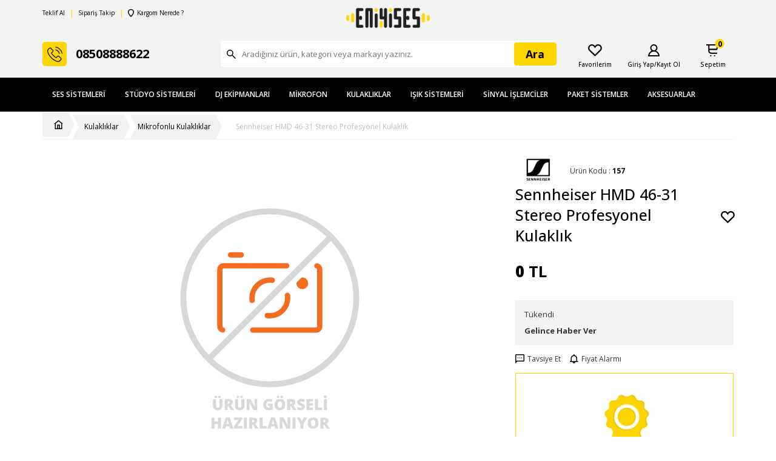

--- FILE ---
content_type: text/html; charset=UTF-8
request_url: https://eniyises.com/behringer-sd251-ck-in-ear-kulaklik
body_size: 20991
content:
<!DOCTYPE html>
<html lang="tr-TR" >
<head>
<meta charset="utf-8" />
<title>Sennheiser HMD 46-31 Stereo Profesyonel Kulaklık - ENiYiSES</title>
<meta name="description" content="Sennheiser HMD 46-31 Stereo Profesyonel Kulaklık ürününe %50'ye varan indirimlerle sahip olmak için hemen tıklayın. Hem de kargo bedava!" />
<meta name="copyright" content="T-Soft E-Ticaret Sistemleri" />
<script>window['PRODUCT_DATA'] = [];</script>
<meta name="robots" content="index,follow" /><link rel="canonical" href="https://eniyises.com/behringer-sd251-ck-in-ear-kulaklik" /><meta property="og:image" content="/Data/EditorFiles/urun-gorseli-hazirlaniyor.svg"/>
                <meta property="og:image:width" content="300" />
                <meta property="og:image:height" content="300" />
                <meta property="og:type" content="product" />
                <meta property="og:title" content="Sennheiser HMD 46-31 Stereo Profesyonel Kulaklık - ENiYiSES" />
                <meta property="og:description" content="Sennheiser HMD 46-31 Stereo Profesyonel Kulaklık ürününe %50'ye varan indirimlerle sahip olmak için hemen tıklayın. Hem de kargo bedava!" />
                <meta property="product:availability" content="out of stock" />
                <meta property="og:url" content="https://eniyises.com/behringer-sd251-ck-in-ear-kulaklik" />
                <meta property="og:site_name" content="https://eniyises.com/" />
                <meta name="twitter:card" content="summary" />
                <meta name="twitter:title" content="Sennheiser HMD 46-31 Stereo Profesyonel Kulaklık - ENiYiSES" />
                <meta name="twitter:description" content="Sennheiser HMD 46-31 Stereo Profesyonel Kulaklık ürününe %50'ye varan indirimlerle sahip olmak için hemen tıklayın. Hem de kargo bedava!" />
                <meta name="twitter:image" content="/Data/EditorFiles/urun-gorseli-hazirlaniyor.svg" /><script src="https://accounts.google.com/gsi/client" async defer></script>
<script>const GOOGLE_CLIENT_ID = "686984388405-kk4bv3vv2afls4kv3lptheitg9h49a1o.apps.googleusercontent.com";</script>
            <script>
                const E_EXPORT_ACTIVE = 0;
                const CART_DROPDOWN_LIST = false;
                const ENDPOINT_PREFIX = '';
                const ENDPOINT_ALLOWED_KEYS = [];
                const SETTINGS = {"KVKK_REQUIRED":0,"NEGATIVE_STOCK":"0","DYNAMIC_LOADING_SHOW_BUTTON":0,"IS_COMMENT_RATE_ACTIVE":1};
                try {
                    var PAGE_TYPE = 'product';
                    var PAGE_ID = 3;
                    var ON_PAGE_READY = [];
                    var THEME_VERSION = 'v5';
                    var THEME_FOLDER = 'v5-eniyises';
                    var MEMBER_INFO = {"ID":0,"CODE":"","FIRST_NAME":"","BIRTH_DATE":"","GENDER":"","LAST_NAME":"","MAIL":"","MAIL_HASH":"","PHONE":"","PHONE_HASH":"","PHONE_HASH_SHA":"","GROUP":0,"TRANSACTION_COUNT":0,"REPRESENTATIVE":"","KVKK":-1,"COUNTRY":"TR","E_COUNTRY":""};
                    var IS_VENDOR = 0;
                    var MOBILE_ACTIVE = false;
                    var CART_COUNT = '0';
                    var CART_TOTAL = '0';
                    var SESS_ID = '5e5ea5ac9b7254f14c0c38deb94e75de';
                    var LANGUAGE = 'tr';
                    var CURRENCY = 'TL';
                    var SEP_DEC = ',';
                    var SEP_THO = '.';
                    var DECIMAL_LENGTH = 0;  
                    var SERVICE_INFO = null;
                    var CART_CSRF_TOKEN = 'd65558399330c25cf772541f54527431ffd02e6ac355785ecfdc8cddc4bb78b6';
                    var CSRF_TOKEN = 'UDivHpN+rPq2fTyg9zwbnYlpp3U1lqad/k0GmaP3hCs=';
                    
                }
                catch(err) { }
            </script>
            <link rel="preload" as="font" href="/theme/v5/css/fonts/tsoft-icon.woff2?v=1" type="font/woff2" crossorigin>
<link rel="preconnect" href="https://fonts.gstatic.com" crossorigin>
<link rel="preload" as="style" href="https://fonts.googleapis.com/css2?family=Open Sans&family=Open Sans:wght@500&family=Open Sans:wght@600&family=Open Sans:wght@700&family=Open Sans:wght@800&family=Mulish&family=Mulish:wght@300&family=Mulish:wght@500&family=Mulish:wght@600&family=Mulish:wght@700&family=Mulish:wght@800&family=Mulish:wght@900&display=swap">
<link rel="stylesheet" href="https://fonts.googleapis.com/css2?family=Open Sans&family=Open Sans:wght@500&family=Open Sans:wght@600&family=Open Sans:wght@700&family=Open Sans:wght@800&family=Mulish&family=Mulish:wght@300&family=Mulish:wght@500&family=Mulish:wght@600&family=Mulish:wght@700&family=Mulish:wght@800&family=Mulish:wght@900&display=swap" media="print" onload="this.media='all'">
<noscript>
<link rel="stylesheet" href="https://fonts.googleapis.com/css2?family=Open Sans&family=Open Sans:wght@500&family=Open Sans:wght@600&family=Open Sans:wght@700&family=Open Sans:wght@800&family=Mulish&family=Mulish:wght@300&family=Mulish:wght@500&family=Mulish:wght@600&family=Mulish:wght@700&family=Mulish:wght@800&family=Mulish:wght@900&display=swap">
</noscript>
<link type="text/css" rel="stylesheet" href="/srv/compressed/load/all/css/tr/3/0.css?v=1765449346&isTablet=0&isMobile=1&userType=Ziyaretci">
<link rel="shortcut icon" href="//eniyises.com/Data/EditorFiles/v5-images/eniyises-favicon-regular.png">
<meta name="viewport" content="width=device-width, initial-scale=1">
<script>
if (navigator.userAgent.indexOf('iPhone') > -1 || PAGE_ID == 91) {
document.querySelector("[name=viewport]").setAttribute('content', 'width=device-width, initial-scale=1, maximum-scale=1');
}
</script>
<script src="/theme/v5/js/callbacks.js?v=1765449346"></script>
<script src="/js/tsoftapps/v5/header.js?v=1765449346"></script>
<!--Start of Tawk.to Script-->
<script type="text/javascript">
var Tawk_API=Tawk_API||{}, Tawk_LoadStart=new Date();
(function(){
var s1=document.createElement("script"),s0=document.getElementsByTagName("script")[0];
s1.async=true;
s1.src='https://embed.tawk.to/5ef08e299e5f694422910ff4/1ebdtst1u';
s1.charset='UTF-8';
s1.setAttribute('crossorigin','*');
s0.parentNode.insertBefore(s1,s0);
})();
</script>
<!--End of Tawk.to Script--><style>
#whatsapp-wrap {
margin-top: 150px;
</style><!-- Google Tag Manager -->
<script>(function(w,d,s,l,i){w[l]=w[l]||[];w[l].push({'gtm.start':
new Date().getTime(),event:'gtm.js'});var f=d.getElementsByTagName(s)[0],
j=d.createElement(s),dl=l!='dataLayer'?'&l='+l:'';j.async=true;j.src=
'https://www.googletagmanager.com/gtm.js?id='+i+dl;f.parentNode.insertBefore(j,f);
})(window,document,'script','dataLayer','GTM-5VBR2HN');</script>
<!-- End Google Tag Manager -->
<meta name="google-site-verification" content="Nt1NQj4ufJWJGxVTKiLMNGOTJVzQXt3OtbSuqEVQ3_c" /><!-- Google tag (gtag.js) --> <script async src="https://www.googletagmanager.com/gtag/js?id=AW-614514597"></script> <script> window.dataLayer = window.dataLayer || []; function gtag(){dataLayer.push(arguments);} gtag('js', new Date()); gtag('config', 'AW-614514597'); </script><meta name="google-site-verification" content="Nt1NQj4ufJWJGxVTKiLMNGOTJVzQXt3OtbSuqEVQ3_c" /><meta name="google-site-verification" content="clSEqD35KTl4YdK2EKPOVSlmYOelR--D1J8ebWfPwx0" />
<!-- T-Soft Apps - v5 Google Datalayer - Tracking Code Head Start -->
<script>
var dataLayer = dataLayer || [];
(function(w,d,s,l,i){w[l]=w[l]||[];w[l].push({'gtm.start':
new Date().getTime(),event:'gtm.js'});var f=d.getElementsByTagName(s)[0],
j=d.createElement(s),dl=l!='dataLayer'?'&l='+l:'';j.async=true;j.src=
'https://www.googletagmanager.com/gtm.js?id='+i+dl;f.parentNode.insertBefore(j,f);
})(window,document,'script','dataLayer','GTM-5VBR2HN');
</script>
<!-- T-Soft Apps - v5 Google Datalayer - Tracking Code Head End --><script>
if(typeof window.FB_EVENT_ID == 'undefined'){
window.FB_EVENT_ID = "fb_" + new Date().getTime();
}
</script>
</head>
<body>
<input type="hidden" id="cookie-law" value="0"><div class="w-100 d-flex flex-wrap ">
<div class=" col-12 col-sm-12 col-md-12 col-lg-12 col-xl-12 col-xxl-12 column-248  "><div class="row">
<div id="relation|301" data-id="301" class="relArea col-12 v5-eniyises  folder-header tpl-user_Header-can "><div class="row"><header class="container-fluid bg-light ">
<div class="row">
<div id="header-top" class="container-fluid d-none d-lg-block">
<div class="row">
<div class="container">
<div class="row">
<div class="col-3">
<ul class="d-flex header-top-left-buttons p-0" type="none">
<li><a class="" href="#">Teklif Al</a></li>
<li><a href="siparis-takip">Sipariş Takip</a></li>
<li><a href="#"><img src='/theme/v5-eniyises/assets//header/cargo.svg'> Kargom Nerede ?</a></li>
</ul>
</div>
<div class="col-6 d-flex justify-content-center align-items-center">
<a href="https://eniyises.com/" id="logo">
<div><img src="Data/EditorFiles/logo.svg"></div>
</a>
</div>
<div class="col-3">
<div class="d-flex border-left justify-content-flex-end">
</div>
<nav id="top-menu" class="d-flex border-right">
<ul class="ml-auto d-flex flex-wrap">
</ul>
</nav>
</div>
</div>
</div>
</div>
</div>
<div id="header-main" class="container p-1">
<div class="row align-items-center position-relative">
<div class="col-2 d-lg-none">
<a href="#mobile-menu-301" data-toggle="drawer" class="header-mobile-menu-btn">
<i class="ti-menu text-primary"></i>
</a>
</div>
<div class="col-7 d-flex d-lg-none">
<a href="https://eniyises.com/" id="logo">
<div><img src="Data/EditorFiles/logo.svg"></div>
</a>
</div>
<div class="col-3 d-none d-lg-flex align-items-center contact_phone">
<span class="d-flex align-items-center justify-content-center mr-1">
<img src='/theme/v5-eniyises/assets//header/phone.svg'>
</span>
<strong>
08508888622
</strong>
</div>
<div id="header-search" class="col-12 col-lg-6 pt-1 pt-lg-0">
<form action="/arama" method="get" autocomplete="off" id="search"
class="w-100 position-relative">
<input id="live-search" type="search" name="q" placeholder="Aradığınız ürün, kategori veya markayı yazınız."
class="form-control form-control-md"
data-search="live-search" v-model="searchVal" data-licence="0">
<button type="submit" class="btn btn-primary" id="live-search-btn">
<span class="d-none d-lg-block">Ara</span>
<img src='/theme/v5-eniyises/assets//header/search.svg' class=" d-lg-none">
</button>
<div class="p-1 pb-0 bg-white border border-round search-form-list"
id="dynamic-search-301" v-if="searchVal.length > 0 && data != ''" v-cloak>
<div class="w-100 dynamic-search mb-1" v-html="data"></div>
</div>
</form>
</div>
<div id="hm-links" class="col-3">
<div class="row justify-content-flex-end flex-nowrap">
<div class="col-auto col-lg-4 d-none d-md-block">
<a href="#header-member-panel-301" data-toggle="drawer" class="hm-link"
id="header-favourite-count">
<span> <img src='/theme/v5-eniyises/assets//header/fav.svg'></span>
<span class="d-none d-lg-flex hm-link-text">Favorilerim</span>
</a>
</div>
<div class="col-auto col-lg-4 p-0 header-account ">
<a href="#header-member-panel-301" data-toggle="drawer" class="hm-link px-1 px-md-0"
id="header-account">
<span>
<img src='/theme/v5-eniyises/assets//header/account.svg'>
</span>
<span class="d-none d-lg-flex hm-link-text">Giriş Yap/Kayıt Ol</span>
</a>
<div class="box flex-direction-column d-none d-lg-flex header-account-hover">
<div class="box pt-1 col-12">
<a href="#header-member-panel-301" data-toggle="drawer"
class="bg-warning text-black">
Giriş Yap
</a>
</div>
<div class="box pb-1 col-12">
<a class="bg-light btn-register" href="/uye-kayit">Kayıt Ol</a>
</div>
</div>
</div>
<div class="col-auto col-lg-4 position-relative pr-2 pr-md-1">
<a href="#header-cart-panel-301" data-toggle="drawer" class="hm-link"
id="header-cart-count">
<span class="position-relative">
<img src='/theme/v5-eniyises/assets//header/basket.svg'>
<span class=" cart-soft-count">0</span>
</span>
<span class="d-none d-lg-flex hm-link-text">Sepetim</span>
</a>
</div>
</div>
</div>
</div>
</div>
<div id="header-middle" class="w-100 position-relative d-none d-lg-block">
<div id="header-sticky" class="w-100 bg-black " data-toggle="sticky" data-parent="#header-middle"
data-class="header-sticky" data-scroll="180" data-direction="true">
<div class="container">
<div class="d-flex w-100 align-items-center">
<div class="col-auto d-none justify-content-center align-items-center logo">
<a href="https://eniyises.com/" id="logo">
<div><img src="Data/EditorFiles/logo.svg"></div>
</a>
</div>
<nav id="main-menu" class="container-fluid px-0 ">
<ul class="d-flex menu">
<li>
<a href="/ses-sistemleri"
class="d-flex align-items-center h-100 w-100 px-1 text-center text-uppercase"
title="Ses Sistemleri">Ses Sistemleri</a>
<div class="w-100 p-2 sub-menu sub-menu-big-img-active ">
<div class="container">
<div class="row align-items-flex-start">
<div class="col-9 d-flex flex-wrap">
<div class="col-4">
<a href="/ses-mikserleri"
class="menu-title d-flex align-items-center"
title="Ses Mikserleri">
<span>Ses Mikserleri</span>
</a>
</div>
<div class="col-4">
<a href="/amplifikatorler-amp-amfiler"
class="menu-title d-flex align-items-center"
title="Amplifikatörler - Amfiler">
<span>Amplifikatörler - Amfiler</span>
</a>
</div>
<div class="col-4">
<a href="/in-ear-monitorleri"
class="menu-title d-flex align-items-center"
title="In-Ear Monitörleri">
<span>In-Ear Monitörleri</span>
</a>
</div>
<div class="col-4">
<a href="/hoparlorler"
class="menu-title d-flex align-items-center"
title="Hoparlörler">
<span>Hoparlörler</span>
</a>
</div>
<div class="col-4">
<a href="/konferans-sistemleri"
class="menu-title d-flex align-items-center"
title="Konferans Sistemleri">
<span>Konferans Sistemleri</span>
</a>
</div>
<div class="col-4">
<a href="/merkezi-muzik-ve-anons-sistemleri"
class="menu-title d-flex align-items-center"
title="Merkezi Müzik ve Anons Sistemleri">
<span>Merkezi Müzik ve Anons Sistemleri</span>
</a>
</div>
<div class="col-4">
<a href="/prosesorler"
class="menu-title d-flex align-items-center"
title="Prosesörler - Sinyal İşleyici">
<span>Prosesörler - Sinyal İşleyici</span>
</a>
</div>
<div class="col-4">
<a href="/wireless-ekipmanlari"
class="menu-title d-flex align-items-center"
title="Wireless Ekipmanları">
<span>Wireless Ekipmanları</span>
</a>
</div>
</div>
<div class="col-3 d-flex flex-direction-column sub-menu-right-btn">
<a href=""
class="w-100 mb-1 text-uppercase d-flex align-items-center pl-1 bg-light">
<img src='/theme/v5-eniyises/assets//header/like.svg' class="mr-1">
Çok Satanlar
</a>
<a href=""
class="w-100 mb-1 text-uppercase d-flex align-items-center pl-1 bg-light">
<img src='/theme/v5-eniyises/assets//header/new_product.svg' class="mr-1">
Yeni Ürünler
</a>
<a href=""
class="w-100 mb-1 text-uppercase d-flex align-items-center pl-1 bg-light">
<img src='/theme/v5-eniyises/assets//header/discounted.svg' class="mr-1">
İndirimdekiler
</a>
</div>
</div>
<div class="d-flex justify-content-between align-items-center mt-2 w-100">
<a href="../behringer">
<img src="/Data/EditorFiles/v5-images/menu-behringer-logo.jpeg">
</a>
<a href="../yamaha">
<img src="/Data/EditorFiles/v5-images/menu-yamaha-logo.jpeg">
</a>
<a href="../rcf">
<img src="/Data/EditorFiles/v5-images/menu-rcf-logo.jpeg">
</a>
<a href="../presonus">
<img src="/Data/EditorFiles/v5-images/menu-presonus-logo.jpeg">
</a>
<a href="../l-acoustics">
<img src="/Data/EditorFiles/v5-images/menu-lacoustics-logo.jpeg">
</a>
<a href="../dbx">
<img src="/Data/EditorFiles/v5-images/menu-dbx-logo.png">
</a>
</div>
</div>
<div class="sub-menu-big-img">
<img src='/Data/EditorFiles/v5-images/big_hoparlor.jpg'>
</div>
</div>
</li>
<li>
<a href="/studyo-sistemleri"
class="d-flex align-items-center h-100 w-100 px-1 text-center text-uppercase"
title="Stüdyo Sistemleri">Stüdyo Sistemleri</a>
<div class="w-100 p-2 sub-menu ">
<div class="container">
<div class="row align-items-flex-start">
<div class="col-9 d-flex flex-wrap">
<div class="col-4">
<a href="/ses-kartlari"
class="menu-title d-flex align-items-center"
title="Ses Kartları">
<span>Ses Kartları</span>
</a>
</div>
<div class="col-4">
<a href="/midi-klavyeler"
class="menu-title d-flex align-items-center"
title="Midi Klavyeler">
<span>Midi Klavyeler</span>
</a>
</div>
<div class="col-4">
<a href="/studyo-kayit-paketleri"
class="menu-title d-flex align-items-center"
title="Stüdyo Kayıt Paketleri">
<span>Stüdyo Kayıt Paketleri</span>
</a>
</div>
<div class="col-4">
<a href="/summing"
class="menu-title d-flex align-items-center"
title="Summing">
<span>Summing</span>
</a>
</div>
<div class="col-4">
<a href="/akustik-duzenlemeler"
class="menu-title d-flex align-items-center"
title="Akustik Düzenlemeler">
<span>Akustik Düzenlemeler</span>
</a>
</div>
<div class="col-4">
<a href="/drum-machine-pad"
class="menu-title d-flex align-items-center"
title="Drum Machine / Pad">
<span>Drum Machine / Pad</span>
</a>
</div>
<div class="col-4">
<a href="/fx-ve-sinyal-islemciler"
class="menu-title d-flex align-items-center"
title="FX ve Sinyal İşlemciler">
<span>FX ve Sinyal İşlemciler</span>
</a>
</div>
<div class="col-4">
<a href="/mobil-kayit"
class="menu-title d-flex align-items-center"
title="Mobil Kayıt">
<span>Mobil Kayıt</span>
</a>
</div>
<div class="col-4">
<a href="/preamplifikatorler"
class="menu-title d-flex align-items-center"
title="Preamplifikatörler">
<span>Preamplifikatörler</span>
</a>
</div>
<div class="col-4">
<a href="/synthesizerlar"
class="menu-title d-flex align-items-center"
title="Synthesizerlar">
<span>Synthesizerlar</span>
</a>
</div>
<div class="col-4">
<a href="/ad-da-converter"
class="menu-title d-flex align-items-center"
title="AD/DA Converter">
<span>AD/DA Converter</span>
</a>
</div>
<div class="col-4">
<a href="/dsp-kartlari"
class="menu-title d-flex align-items-center"
title="DSP Kartları">
<span>DSP Kartları</span>
</a>
</div>
<div class="col-4">
<a href="/expansion-kartlar"
class="menu-title d-flex align-items-center"
title="Expansion Kartlar">
<span>Expansion Kartlar</span>
</a>
</div>
<div class="col-4">
<a href="/midi-arabirimleri"
class="menu-title d-flex align-items-center"
title="Midi Arabirimleri">
<span>Midi Arabirimleri</span>
</a>
</div>
<div class="col-4">
<a href="/monitor-kontrol-arabirimleri"
class="menu-title d-flex align-items-center"
title="Monitör Kontrol Arabirimleri">
<span>Monitör Kontrol Arabirimleri</span>
</a>
</div>
<div class="col-4">
<a href="/portatif-kayit-cihazlari"
class="menu-title d-flex align-items-center"
title="Portatif Kayıt Cihazları">
<span>Portatif Kayıt Cihazları</span>
</a>
</div>
<div class="col-4">
<a href="/studyo-yazilimlari"
class="menu-title d-flex align-items-center"
title="Stüdyo Yazılımları">
<span>Stüdyo Yazılımları</span>
</a>
</div>
<div class="col-4">
<a href="/analog-studyo-mikserleri"
class="menu-title d-flex align-items-center"
title="Analog Stüdyo Mikserleri">
<span>Analog Stüdyo Mikserleri</span>
</a>
</div>
<div class="col-4">
<a href="/dijital-studyo-mikseri"
class="menu-title d-flex align-items-center"
title="Dijital Stüdyo Mikseri">
<span>Dijital Stüdyo Mikseri</span>
</a>
</div>
<div class="col-4">
<a href="/aksesuarlar-421"
class="menu-title d-flex align-items-center"
title="Aksesuarlar">
<span>Aksesuarlar</span>
</a>
</div>
<div class="col-4">
<a href="/midi-daw-kontrol-arabirimleri"
class="menu-title d-flex align-items-center"
title="Midi - Daw Kontrol Arabirimleri">
<span>Midi - Daw Kontrol Arabirimleri</span>
</a>
</div>
<div class="col-4">
<a href="/synthesizerlar-426"
class="menu-title d-flex align-items-center"
title="Synthesizerlar">
<span>Synthesizerlar</span>
</a>
</div>
</div>
<div class="col-3 d-flex flex-direction-column sub-menu-right-btn">
<a href=""
class="w-100 mb-1 text-uppercase d-flex align-items-center pl-1 bg-light">
<img src='/theme/v5-eniyises/assets//header/like.svg' class="mr-1">
Çok Satanlar
</a>
<a href=""
class="w-100 mb-1 text-uppercase d-flex align-items-center pl-1 bg-light">
<img src='/theme/v5-eniyises/assets//header/new_product.svg' class="mr-1">
Yeni Ürünler
</a>
<a href=""
class="w-100 mb-1 text-uppercase d-flex align-items-center pl-1 bg-light">
<img src='/theme/v5-eniyises/assets//header/discounted.svg' class="mr-1">
İndirimdekiler
</a>
</div>
</div>
</div>
</div>
</li>
<li>
<a href="/dj-ekipmanlari"
class="d-flex align-items-center h-100 w-100 px-1 text-center text-uppercase"
title="DJ Ekipmanları">DJ Ekipmanları</a>
<div class="w-100 p-2 sub-menu sub-menu-big-img-active ">
<div class="container">
<div class="row align-items-flex-start">
<div class="col-9 d-flex flex-wrap">
<div class="col-4">
<a href="/dj-kontrol-dj-setup"
class="menu-title d-flex align-items-center"
title="DJ Kontrol & DJ Setup">
<span>DJ Kontrol & DJ Setup</span>
</a>
</div>
<div class="col-4">
<a href="/dj-kulakliklari"
class="menu-title d-flex align-items-center"
title="DJ Kulaklıkları">
<span>DJ Kulaklıkları</span>
</a>
</div>
<div class="col-4">
<a href="/cd-usb-media-player"
class="menu-title d-flex align-items-center"
title="CD/USB/Media Player">
<span>CD/USB/Media Player</span>
</a>
</div>
<div class="col-4">
<a href="/dj-mikserleri"
class="menu-title d-flex align-items-center"
title="DJ Mikserleri">
<span>DJ Mikserleri</span>
</a>
</div>
<div class="col-4">
<a href="/kablolar-100"
class="menu-title d-flex align-items-center"
title="Kablolar">
<span>Kablolar</span>
</a>
</div>
<div class="col-4">
<a href="/aksesuarlar-93"
class="menu-title d-flex align-items-center"
title="Aksesuarlar">
<span>Aksesuarlar</span>
</a>
</div>
<div class="col-4">
<a href="/dj-paketleri"
class="menu-title d-flex align-items-center"
title="DJ Paketleri">
<span>DJ Paketleri</span>
</a>
</div>
<div class="col-4">
<a href="/dj-yazilimlari"
class="menu-title d-flex align-items-center"
title="DJ Yazılımları">
<span>DJ Yazılımları</span>
</a>
</div>
<div class="col-4">
<a href="/turntable"
class="menu-title d-flex align-items-center"
title="Turntable">
<span>Turntable</span>
</a>
</div>
</div>
<div class="col-3 d-flex flex-direction-column sub-menu-right-btn">
<a href=""
class="w-100 mb-1 text-uppercase d-flex align-items-center pl-1 bg-light">
<img src='/theme/v5-eniyises/assets//header/like.svg' class="mr-1">
Çok Satanlar
</a>
<a href=""
class="w-100 mb-1 text-uppercase d-flex align-items-center pl-1 bg-light">
<img src='/theme/v5-eniyises/assets//header/new_product.svg' class="mr-1">
Yeni Ürünler
</a>
<a href=""
class="w-100 mb-1 text-uppercase d-flex align-items-center pl-1 bg-light">
<img src='/theme/v5-eniyises/assets//header/discounted.svg' class="mr-1">
İndirimdekiler
</a>
</div>
</div>
<div class="d-flex justify-content-between align-items-center mt-2 w-100">
</a>
<a href="#">
<img src="/theme/v5-eniyises/assets//header/m2.svg">
</a>
<a href="#">
<img src="/theme/v5-eniyises/assets//header/m3.svg">
</a>
<a href="#">
<img src="/theme/v5-eniyises/assets//header/m4.svg">
</a>
<a href="#">
<img src="/theme/v5-eniyises/assets//header/m5.svg">
</a>
<a href="#">
<img src="/theme/v5-eniyises/assets//header/m6.svg">
</a>
</div>
</div>
<div class="sub-menu-big-img">
<img src='/Data/EditorFiles/v5-images/big_dj.png'>
</div>
</div>
</li>
<li>
<a href="/mikrofon"
class="d-flex align-items-center h-100 w-100 px-1 text-center text-uppercase"
title="Mikrofon">Mikrofon</a>
<div class="w-100 p-2 sub-menu sub-menu-big-img-active ">
<div class="container">
<div class="row align-items-flex-start">
<div class="col-9 d-flex flex-wrap">
<div class="col-4">
<a href="/behringer-mikrofon"
class="menu-title d-flex align-items-center"
title="Behringer Mikrofon">
<img src='/Data/Kategori/36.jpg'>
<span>Behringer Mikrofon</span>
</a>
</div>
<div class="col-4">
<a href="/aksesuarlar-240"
class="menu-title d-flex align-items-center"
title="Aksesuarlar">
<img src='/Data/Kategori/36.jpg'>
<span>Aksesuarlar</span>
</a>
</div>
<div class="col-4">
<a href="/anons-kursu-mikrofonlari"
class="menu-title d-flex align-items-center"
title="Anons - Kürsü Mikrofonları">
<img src='/Data/Kategori/36.jpg'>
<span>Anons - Kürsü Mikrofonları</span>
</a>
</div>
<div class="col-4">
<a href="/bateri-mikrofonlari-mikrofon-setleri"
class="menu-title d-flex align-items-center"
title="Bateri Mikrofonları / Mikrofon Setleri">
<img src='/Data/Kategori/36.jpg'>
<span>Bateri Mikrofonları / Mikrofon Setleri</span>
</a>
</div>
<div class="col-4">
<a href="/boundary-mikrofonlar"
class="menu-title d-flex align-items-center"
title="Boundary Mikrofonlar">
<img src='/Data/Kategori/36.jpg'>
<span>Boundary Mikrofonlar</span>
</a>
</div>
<div class="col-4">
<a href="/broadcast-mikrofonlar"
class="menu-title d-flex align-items-center"
title="Broadcast Mikrofonlar">
<img src='/Data/Kategori/36.jpg'>
<span>Broadcast Mikrofonlar</span>
</a>
</div>
<div class="col-4">
<a href="/enstruman-mikrofonlari"
class="menu-title d-flex align-items-center"
title="Enstrüman Mikrofonları">
<img src='/Data/Kategori/36.jpg'>
<span>Enstrüman Mikrofonları</span>
</a>
</div>
<div class="col-4">
<a href="/headset-mikrofonlar"
class="menu-title d-flex align-items-center"
title="Headset Mikrofonlar">
<img src='/Data/Kategori/36.jpg'>
<span>Headset Mikrofonlar</span>
</a>
</div>
<div class="col-4">
<a href="/kamera-mikrofonlari"
class="menu-title d-flex align-items-center"
title="Kamera Mikrofonları">
<img src='/Data/Kategori/36.jpg'>
<span>Kamera Mikrofonları</span>
</a>
</div>
<div class="col-4">
<a href="/koro-mikrofonlari"
class="menu-title d-flex align-items-center"
title="Koro Mikrofonları">
<img src='/Data/Kategori/36.jpg'>
<span>Koro Mikrofonları</span>
</a>
</div>
<div class="col-4">
<a href="/mobil-kayit-mikrofonlari"
class="menu-title d-flex align-items-center"
title="Mobil Kayıt Mikrofonları">
<img src='/Data/Kategori/36.jpg'>
<span>Mobil Kayıt Mikrofonları</span>
</a>
</div>
<div class="col-4">
<a href="/sarkit-tipi-mikrofonlar"
class="menu-title d-flex align-items-center"
title="Sarkıt Tipi Mikrofonlar">
<img src='/Data/Kategori/36.jpg'>
<span>Sarkıt Tipi Mikrofonlar</span>
</a>
</div>
<div class="col-4">
<a href="/studyo-kayit-mikrofonlari"
class="menu-title d-flex align-items-center"
title="Stüdyo Kayıt Mikrofonları">
<img src='/Data/Kategori/36.jpg'>
<span>Stüdyo Kayıt Mikrofonları</span>
</a>
</div>
<div class="col-4">
<a href="/telsiz-mikrofonlar"
class="menu-title d-flex align-items-center"
title="Telsiz Mikrofonlar">
<img src='/Data/Kategori/36.jpg'>
<span>Telsiz Mikrofonlar</span>
</a>
</div>
<div class="col-4">
<a href="/usb-mikrofonlar"
class="menu-title d-flex align-items-center"
title="USB mikrofonlar">
<img src='/Data/Kategori/36.jpg'>
<span>USB mikrofonlar</span>
</a>
</div>
<div class="col-4">
<a href="/vokal-mikrofonlari"
class="menu-title d-flex align-items-center"
title="Vokal Mikrofonları">
<img src='/Data/Kategori/36.jpg'>
<span>Vokal Mikrofonları</span>
</a>
</div>
<div class="col-4">
<a href="/yaka-mikrofonlari"
class="menu-title d-flex align-items-center"
title="Yaka Mikrofonları">
<img src='/Data/Kategori/36.jpg'>
<span>Yaka Mikrofonları</span>
</a>
</div>
<div class="col-4">
<a href="/olcum-mikrofonlari"
class="menu-title d-flex align-items-center"
title="Ölçüm Mikrofonları">
<img src='/Data/Kategori/36.jpg'>
<span>Ölçüm Mikrofonları</span>
</a>
</div>
<div class="col-4">
<a href="/kondenser-mikrofonlar"
class="menu-title d-flex align-items-center"
title="Kondenser Mikrofonlar">
<img src='/Data/Kategori/36.jpg'>
<span>Kondenser Mikrofonlar</span>
</a>
</div>
<div class="col-4">
<a href="/ribbon-mikrofonlar"
class="menu-title d-flex align-items-center"
title="Ribbon Mikrofonlar">
<img src='/Data/Kategori/36.jpg'>
<span>Ribbon Mikrofonlar</span>
</a>
</div>
<div class="col-4">
<a href="/shotgun-mikrofonlar"
class="menu-title d-flex align-items-center"
title="Shotgun Mikrofonlar">
<img src='/Data/Kategori/36.jpg'>
<span>Shotgun Mikrofonlar</span>
</a>
</div>
<div class="col-4">
<a href="/dinamik-mikrofonlar"
class="menu-title d-flex align-items-center"
title="Dinamik Mikrofonlar">
<img src='/Data/Kategori/36.jpg'>
<span>Dinamik Mikrofonlar</span>
</a>
</div>
</div>
<div class="col-3 d-flex flex-direction-column sub-menu-right-btn">
<a href=""
class="w-100 mb-1 text-uppercase d-flex align-items-center pl-1 bg-light">
<img src='/theme/v5-eniyises/assets//header/like.svg' class="mr-1">
Çok Satanlar
</a>
<a href=""
class="w-100 mb-1 text-uppercase d-flex align-items-center pl-1 bg-light">
<img src='/theme/v5-eniyises/assets//header/new_product.svg' class="mr-1">
Yeni Ürünler
</a>
<a href=""
class="w-100 mb-1 text-uppercase d-flex align-items-center pl-1 bg-light">
<img src='/theme/v5-eniyises/assets//header/discounted.svg' class="mr-1">
İndirimdekiler
</a>
</div>
</div>
<div class="d-flex justify-content-between align-items-center mt-2 w-100">
<a href="#">
<img src="/theme/v5-eniyises/assets//header/m1.svg">
</a>
<a href="#">
<img src="/theme/v5-eniyises/assets//header/m2.svg">
</a>
<a href="#">
<img src="/theme/v5-eniyises/assets//header/m3.svg">
</a>
<a href="#">
<img src="/theme/v5-eniyises/assets//header/m4.svg">
</a>
<a href="#">
<img src="/theme/v5-eniyises/assets//header/m5.svg">
</a>
<a href="#">
<img src="/theme/v5-eniyises/assets//header/m6.svg">
</a>
</div>
</div>
<div class="sub-menu-big-img">
<img src='/theme/v5-eniyises/assets//header/big_mc.png'>
</div>
</div>
</li>
<li>
<a href="/kulaklik-c-t21"
class="d-flex align-items-center h-100 w-100 px-1 text-center text-uppercase"
title="Kulaklıklar">Kulaklıklar</a>
<div class="w-100 p-2 sub-menu sub-menu-big-img-active ">
<div class="container">
<div class="row align-items-flex-start">
<div class="col-9 d-flex flex-wrap">
<div class="col-4">
<a href="/dj-kulakliklari-c-t21t30"
class="menu-title d-flex align-items-center"
title="DJ Kulaklıkları">
<span>DJ Kulaklıkları</span>
</a>
</div>
<div class="col-4">
<a href="/gamer-kulakliklari-c-t21t31"
class="menu-title d-flex align-items-center"
title="Gamer Kulaklıkları">
<span>Gamer Kulaklıkları</span>
</a>
</div>
<div class="col-4">
<a href="/sporcu-kulakliklari-c-t21t28"
class="menu-title d-flex align-items-center"
title="Sporcu Kulaklıkları">
<span>Sporcu Kulaklıkları</span>
</a>
</div>
<div class="col-4">
<a href="/kablosuz-kulakliklar-c-t21t29"
class="menu-title d-flex align-items-center"
title="Kablosuz Kulaklıklar">
<span>Kablosuz Kulaklıklar</span>
</a>
</div>
<div class="col-4">
<a href="/kulak-ustu-kulakliklar-c-t21t22"
class="menu-title d-flex align-items-center"
title="Kulak Üstü Kulaklıklar">
<span>Kulak Üstü Kulaklıklar</span>
</a>
</div>
<div class="col-4">
<a href="/broadcast-kulakliklar-c-t21t23"
class="menu-title d-flex align-items-center"
title="Broadcast Kulaklıklar">
<span>Broadcast Kulaklıklar</span>
</a>
</div>
<div class="col-4">
<a href="/kulaklik-preamfileri-c-t21t25"
class="menu-title d-flex align-items-center"
title="Kulaklık Preamfileri">
<span>Kulaklık Preamfileri</span>
</a>
</div>
<div class="col-4">
<a href="/mikrofonlu-kulakliklar-c-t21t26"
class="menu-title d-flex align-items-center"
title="Mikrofonlu Kulaklıklar">
<span>Mikrofonlu Kulaklıklar</span>
</a>
</div>
<div class="col-4">
<a href="/hi-fi-kulakliklar-c-t21t32"
class="menu-title d-flex align-items-center"
title="Hi-Fi Kulaklıklar">
<span>Hi-Fi Kulaklıklar</span>
</a>
</div>
<div class="col-4">
<a href="/in-ear-kulakliklar-c-t21t47"
class="menu-title d-flex align-items-center"
title="İn-Ear Kulaklıklar">
<span>İn-Ear Kulaklıklar</span>
</a>
</div>
<div class="col-4">
<a href="/referans-kulaklik-t21"
class="menu-title d-flex align-items-center"
title="Referans Kulaklık">
<span>Referans Kulaklık</span>
</a>
</div>
<div class="col-4">
<a href="/behringer-kulaklik"
class="menu-title d-flex align-items-center"
title="Behringer Kulaklık">
<span>Behringer Kulaklık</span>
</a>
</div>
</div>
<div class="col-3 d-flex flex-direction-column sub-menu-right-btn">
<a href=""
class="w-100 mb-1 text-uppercase d-flex align-items-center pl-1 bg-light">
<img src='/theme/v5-eniyises/assets//header/like.svg' class="mr-1">
Çok Satanlar
</a>
<a href=""
class="w-100 mb-1 text-uppercase d-flex align-items-center pl-1 bg-light">
<img src='/theme/v5-eniyises/assets//header/new_product.svg' class="mr-1">
Yeni Ürünler
</a>
<a href=""
class="w-100 mb-1 text-uppercase d-flex align-items-center pl-1 bg-light">
<img src='/theme/v5-eniyises/assets//header/discounted.svg' class="mr-1">
İndirimdekiler
</a>
</div>
</div>
</div>
<div class="sub-menu-big-img">
<img src='/Data/EditorFiles///v5-images/big_kulaklik.jpg'>
</div>
</div>
</li>
<li>
<a href="/isik-sistemleri"
class="d-flex align-items-center h-100 w-100 px-1 text-center text-uppercase"
title="Işık Sistemleri">Işık Sistemleri</a>
<div class="w-100 p-2 sub-menu sub-menu-big-img-active ">
<div class="container">
<div class="row align-items-flex-start">
<div class="col-9 d-flex flex-wrap">
<div class="col-4">
<a href="/isik-mikserleri"
class="menu-title d-flex align-items-center"
title="Işık Mikserleri">
<span>Işık Mikserleri</span>
</a>
</div>
<div class="col-4">
<a href="/aksesuarlar-136"
class="menu-title d-flex align-items-center"
title="Aksesuarlar">
<span>Aksesuarlar</span>
</a>
</div>
<div class="col-4">
<a href="/dimmerler"
class="menu-title d-flex align-items-center"
title="Dimmerler">
<span>Dimmerler</span>
</a>
</div>
<div class="col-4">
<a href="/dmx-splitter"
class="menu-title d-flex align-items-center"
title="DMX Splitter">
<span>DMX Splitter</span>
</a>
</div>
<div class="col-4">
<a href="/lazer-sistemleri"
class="menu-title d-flex align-items-center"
title="Lazer Sistemleri">
<span>Lazer Sistemleri</span>
</a>
</div>
<div class="col-4">
<a href="/tiyatro-sahne-isiklari"
class="menu-title d-flex align-items-center"
title="Tiyatro - Sahne Işıkları">
<span>Tiyatro - Sahne Işıkları</span>
</a>
</div>
<div class="col-4">
<a href="/led-strobe-isiklar"
class="menu-title d-flex align-items-center"
title="Led - Strobe Işıklar">
<span>Led - Strobe Işıklar</span>
</a>
</div>
<div class="col-4">
<a href="/likitler"
class="menu-title d-flex align-items-center"
title="Likitler">
<span>Likitler</span>
</a>
</div>
<div class="col-4">
<a href="/robotlar"
class="menu-title d-flex align-items-center"
title="Robotlar">
<span>Robotlar</span>
</a>
</div>
<div class="col-4">
<a href="/sahne-efekt-cihazlari"
class="menu-title d-flex align-items-center"
title="Sahne Efekt Cihazları">
<span>Sahne Efekt Cihazları</span>
</a>
</div>
<div class="col-4">
<a href="/spot-sicak-isiklar"
class="menu-title d-flex align-items-center"
title="Spot - Sıcak Işıklar">
<span>Spot - Sıcak Işıklar</span>
</a>
</div>
</div>
<div class="col-3 d-flex flex-direction-column sub-menu-right-btn">
<a href=""
class="w-100 mb-1 text-uppercase d-flex align-items-center pl-1 bg-light">
<img src='/theme/v5-eniyises/assets//header/like.svg' class="mr-1">
Çok Satanlar
</a>
<a href=""
class="w-100 mb-1 text-uppercase d-flex align-items-center pl-1 bg-light">
<img src='/theme/v5-eniyises/assets//header/new_product.svg' class="mr-1">
Yeni Ürünler
</a>
<a href=""
class="w-100 mb-1 text-uppercase d-flex align-items-center pl-1 bg-light">
<img src='/theme/v5-eniyises/assets//header/discounted.svg' class="mr-1">
İndirimdekiler
</a>
</div>
</div>
</div>
<div class="sub-menu-big-img">
<img src='/Data/EditorFiles///v5-images/big_isik.jpg'>
</div>
</div>
</li>
<li>
<a href="/sinyal-islemciler"
class="d-flex align-items-center h-100 w-100 px-1 text-center text-uppercase"
title="Sinyal İşlemciler">Sinyal İşlemciler</a>
<div class="w-100 p-2 sub-menu sub-menu-big-img-active ">
<div class="container">
<div class="row align-items-flex-start">
<div class="col-9 d-flex flex-wrap">
<div class="col-4">
<a href="/aksesuarlar-285"
class="menu-title d-flex align-items-center"
title="Aksesuarlar">
<span>Aksesuarlar</span>
</a>
</div>
<div class="col-4">
<a href="/di-box"
class="menu-title d-flex align-items-center"
title="DI Box">
<span>DI Box</span>
</a>
</div>
<div class="col-4">
<a href="/diger-287"
class="menu-title d-flex align-items-center"
title="Diğer">
<span>Diğer</span>
</a>
</div>
<div class="col-4">
<a href="/enstruman-amfileri"
class="menu-title d-flex align-items-center"
title="Enstrüman Amfileri">
<span>Enstrüman Amfileri</span>
</a>
</div>
<div class="col-4">
<a href="/enstruman-prosesor-pedal"
class="menu-title d-flex align-items-center"
title="Enstrüman Prosesör/Pedal">
<span>Enstrüman Prosesör/Pedal</span>
</a>
</div>
<div class="col-4">
<a href="/patch-paneller"
class="menu-title d-flex align-items-center"
title="Patch Paneller">
<span>Patch Paneller</span>
</a>
</div>
<div class="col-4">
<a href="/izolator-ve-coklayicilar"
class="menu-title d-flex align-items-center"
title="İzolatör ve Çoklayıcılar">
<span>İzolatör ve Çoklayıcılar</span>
</a>
</div>
<div class="col-4">
<a href="/ag-modulleri"
class="menu-title d-flex align-items-center"
title="Ağ Modülleri">
<span>Ağ Modülleri</span>
</a>
</div>
<div class="col-4">
<a href="/dinamik-islemciler"
class="menu-title d-flex align-items-center"
title="Dinamik İşlemciler">
<span>Dinamik İşlemciler</span>
</a>
</div>
<div class="col-4">
<a href="/wordclock"
class="menu-title d-flex align-items-center"
title="WordClock">
<span>WordClock</span>
</a>
</div>
</div>
<div class="col-3 d-flex flex-direction-column sub-menu-right-btn">
<a href=""
class="w-100 mb-1 text-uppercase d-flex align-items-center pl-1 bg-light">
<img src='/theme/v5-eniyises/assets//header/like.svg' class="mr-1">
Çok Satanlar
</a>
<a href=""
class="w-100 mb-1 text-uppercase d-flex align-items-center pl-1 bg-light">
<img src='/theme/v5-eniyises/assets//header/new_product.svg' class="mr-1">
Yeni Ürünler
</a>
<a href=""
class="w-100 mb-1 text-uppercase d-flex align-items-center pl-1 bg-light">
<img src='/theme/v5-eniyises/assets//header/discounted.svg' class="mr-1">
İndirimdekiler
</a>
</div>
</div>
</div>
<div class="sub-menu-big-img">
<img src='/Data/EditorFiles///v5-images/big_sinyal.jpg'>
</div>
</div>
</li>
<li>
<a href="/paket-sistemler"
class="d-flex align-items-center h-100 w-100 px-1 text-center text-uppercase"
title="Paket Sistemler">Paket Sistemler</a>
<div class="w-100 p-2 sub-menu ">
<div class="container">
<div class="row align-items-flex-start">
<div class="col-9 d-flex flex-wrap">
<div class="col-4">
<a href="/cami-ses-sistemi"
class="menu-title d-flex align-items-center"
title="Cami Ses Sistemi">
<span>Cami Ses Sistemi</span>
</a>
</div>
<div class="col-4">
<a href="/dugun-ses-sistemi"
class="menu-title d-flex align-items-center"
title="Düğün Ses Sistemi">
<span>Düğün Ses Sistemi</span>
</a>
</div>
<div class="col-4">
<a href="/kafe-ses-sistemi"
class="menu-title d-flex align-items-center"
title="Kafe Ses Sistemi">
<span>Kafe Ses Sistemi</span>
</a>
</div>
<div class="col-4">
<a href="/konser-ses-sistemi"
class="menu-title d-flex align-items-center"
title="Konser Ses Sistemi">
<span>Konser Ses Sistemi</span>
</a>
</div>
<div class="col-4">
<a href="/okul-ses-sistemleri"
class="menu-title d-flex align-items-center"
title="Okul Ses Sistemleri">
<span>Okul Ses Sistemleri</span>
</a>
</div>
<div class="col-4">
<a href="/konferans-ses-sistemi"
class="menu-title d-flex align-items-center"
title="Konferans Ses Sistemi">
<span>Konferans Ses Sistemi</span>
</a>
</div>
</div>
<div class="col-3 d-flex flex-direction-column sub-menu-right-btn">
<a href=""
class="w-100 mb-1 text-uppercase d-flex align-items-center pl-1 bg-light">
<img src='/theme/v5-eniyises/assets//header/like.svg' class="mr-1">
Çok Satanlar
</a>
<a href=""
class="w-100 mb-1 text-uppercase d-flex align-items-center pl-1 bg-light">
<img src='/theme/v5-eniyises/assets//header/new_product.svg' class="mr-1">
Yeni Ürünler
</a>
<a href=""
class="w-100 mb-1 text-uppercase d-flex align-items-center pl-1 bg-light">
<img src='/theme/v5-eniyises/assets//header/discounted.svg' class="mr-1">
İndirimdekiler
</a>
</div>
</div>
</div>
</div>
</li>
<li>
<a href="/aksesuarlar"
class="d-flex align-items-center h-100 w-100 px-1 text-center text-uppercase"
title="Aksesuarlar">Aksesuarlar</a>
<div class="w-100 p-2 sub-menu ">
<div class="container">
<div class="row align-items-flex-start">
<div class="col-9 d-flex flex-wrap">
<div class="col-4">
<a href="/hard-caseler"
class="menu-title d-flex align-items-center"
title="Hard Caseler">
<span>Hard Caseler</span>
</a>
</div>
<div class="col-4">
<a href="/adaptorler"
class="menu-title d-flex align-items-center"
title="Adaptörler">
<span>Adaptörler</span>
</a>
</div>
<div class="col-4">
<a href="/aski-aparatlari"
class="menu-title d-flex align-items-center"
title="Askı Aparatları">
<span>Askı Aparatları</span>
</a>
</div>
<div class="col-4">
<a href="/diger-aksesuarlar"
class="menu-title d-flex align-items-center"
title="Diğer Aksesuarlar">
<span>Diğer Aksesuarlar</span>
</a>
</div>
<div class="col-4">
<a href="/kablolar"
class="menu-title d-flex align-items-center"
title="Kablolar">
<span>Kablolar</span>
</a>
</div>
<div class="col-4">
<a href="/konnektorler"
class="menu-title d-flex align-items-center"
title="Konnektörler">
<span>Konnektörler</span>
</a>
</div>
<div class="col-4">
<a href="/mikrofon-aksesuarlari"
class="menu-title d-flex align-items-center"
title="Mikrofon Aksesuarları">
<span>Mikrofon Aksesuarları</span>
</a>
</div>
<div class="col-4">
<a href="/rack-dolap-ve-aksesuarlari"
class="menu-title d-flex align-items-center"
title="Rack Dolap ve Aksesuarları">
<span>Rack Dolap ve Aksesuarları</span>
</a>
</div>
<div class="col-4">
<a href="/stand-ve-sehpalar"
class="menu-title d-flex align-items-center"
title="Stand ve Sehpalar">
<span>Stand ve Sehpalar</span>
</a>
</div>
<div class="col-4">
<a href="/kablolar-143"
class="menu-title d-flex align-items-center"
title="Kablolar">
<span>Kablolar</span>
</a>
</div>
<div class="col-4">
<a href="/konnektorler-145"
class="menu-title d-flex align-items-center"
title="Konnektörler">
<span>Konnektörler</span>
</a>
</div>
<div class="col-4">
<a href="/konnektorlu-hazir-kablolar"
class="menu-title d-flex align-items-center"
title="Konnektörlü Hazır Kablolar">
<span>Konnektörlü Hazır Kablolar</span>
</a>
</div>
<div class="col-4">
<a href="/soft-caseler"
class="menu-title d-flex align-items-center"
title="Soft Caseler">
<span>Soft Caseler</span>
</a>
</div>
<div class="col-4">
<a href="/stand-ve-sehpalar-170"
class="menu-title d-flex align-items-center"
title="Stand ve Sehpalar">
<span>Stand ve Sehpalar</span>
</a>
</div>
<div class="col-4">
<a href="/truss-sistemleri"
class="menu-title d-flex align-items-center"
title="Truss Sistemleri">
<span>Truss Sistemleri</span>
</a>
</div>
<div class="col-4">
<a href="/diger-233"
class="menu-title d-flex align-items-center"
title="Diğer">
<span>Diğer</span>
</a>
</div>
<div class="col-4">
<a href="/hard-mount"
class="menu-title d-flex align-items-center"
title="Hard Mount">
<span>Hard Mount</span>
</a>
</div>
<div class="col-4">
<a href="/mikrofon-kapsulleri"
class="menu-title d-flex align-items-center"
title="Mikrofon Kapsülleri">
<span>Mikrofon Kapsülleri</span>
</a>
</div>
<div class="col-4">
<a href="/mikrofon-sungerleri"
class="menu-title d-flex align-items-center"
title="Mikrofon Süngerleri">
<span>Mikrofon Süngerleri</span>
</a>
</div>
<div class="col-4">
<a href="/pop-filter-mikrofon-filtresi"
class="menu-title d-flex align-items-center"
title="Pop Filter &amp; Mikrofon Filtresi">
<span>Pop Filter &amp; Mikrofon Filtresi</span>
</a>
</div>
<div class="col-4">
<a href="/shock-mount"
class="menu-title d-flex align-items-center"
title="Shock Mount">
<span>Shock Mount</span>
</a>
</div>
<div class="col-4">
<a href="/windshield"
class="menu-title d-flex align-items-center"
title="Windshield">
<span>Windshield</span>
</a>
</div>
<div class="col-4">
<a href="/cantalar"
class="menu-title d-flex align-items-center"
title="Çantalar">
<span>Çantalar</span>
</a>
</div>
</div>
<div class="col-3 d-flex flex-direction-column sub-menu-right-btn">
<a href=""
class="w-100 mb-1 text-uppercase d-flex align-items-center pl-1 bg-light">
<img src='/theme/v5-eniyises/assets//header/like.svg' class="mr-1">
Çok Satanlar
</a>
<a href=""
class="w-100 mb-1 text-uppercase d-flex align-items-center pl-1 bg-light">
<img src='/theme/v5-eniyises/assets//header/new_product.svg' class="mr-1">
Yeni Ürünler
</a>
<a href=""
class="w-100 mb-1 text-uppercase d-flex align-items-center pl-1 bg-light">
<img src='/theme/v5-eniyises/assets//header/discounted.svg' class="mr-1">
İndirimdekiler
</a>
</div>
</div>
</div>
</div>
</li>
</ul>
</nav>
<div id="hm-links" class="col-3 d-none">
<div class="row justify-content-between flex-nowrap">
<div class="col-auto d-none d-md-block">
<a href="#header-member-panel-301" data-toggle="drawer" class="hm-link"
id="header-favourite-count">
<span> <img src='/theme/v5-eniyises/assets//header/fav.svg'></span>
</a>
</div>
<div class="col-auto p-0 header-account ">
<a href="#header-member-panel-301" data-toggle="drawer"
class="hm-link px-1 px-md-0" id="header-account">
<span>
<img src='/theme/v5-eniyises/assets//header/account.svg'>
</span>
</a>
</div>
<div class="col-auto position-relative pr-2 pr-md-1">
<a href="#header-cart-panel-301" data-toggle="drawer" class="hm-link"
id="header-cart-count">
<span class="position-relative">
<img src='/theme/v5-eniyises/assets//header/basket.svg'>
<span class=" cart-soft-count">0</span>
</span>
</a>
</div>
</div>
</div>
</div>
</div>
</div>
</div>
</div>
</header>
<div data-rel="mobile-menu-301" class="drawer-overlay"></div>
<div id="mobile-menu-301" class="drawer-wrapper w-100" data-display="overlay" data-position="">
<div class="w-100">
<div class="col-12 d-flex bg-primary d-flex justify-content-between mobile-menu-title">
<span>Menü</span>
<div class="drawer-close d-inline-flex">
<img src='/theme/v5-eniyises/assets//header/close.svg'>
</div>
</div>
<nav class="col-12 p-0 mt-1">
<ul class="w-100 clearfix">
<li class="w-100">
<div class="d-block menu-item" data-toggle="accordion">
Ses Sistemleri
</div>
<div class="clearfix accordion-body bg-primary my-1">
<ul class="w-100 px-1">
<li class="w-100">
<a href="/ses-mikserleri" class="d-block " title="Ses Mikserleri">Ses Mikserleri</a>
</li>
<li class="w-100">
<a href="/amplifikatorler-amp-amfiler" class="d-block " title="Amplifikatörler - Amfiler">Amplifikatörler - Amfiler</a>
</li>
<li class="w-100">
<a href="/in-ear-monitorleri" class="d-block " title="In-Ear Monitörleri">In-Ear Monitörleri</a>
</li>
<li class="w-100">
<a href="/hoparlorler" class="d-block " title="Hoparlörler">Hoparlörler</a>
</li>
<li class="w-100">
<a href="/konferans-sistemleri" class="d-block " title="Konferans Sistemleri">Konferans Sistemleri</a>
</li>
<li class="w-100">
<a href="/merkezi-muzik-ve-anons-sistemleri" class="d-block " title="Merkezi Müzik ve Anons Sistemleri">Merkezi Müzik ve Anons Sistemleri</a>
</li>
<li class="w-100">
<a href="/prosesorler" class="d-block " title="Prosesörler - Sinyal İşleyici">Prosesörler - Sinyal İşleyici</a>
</li>
<li class="w-100">
<a href="/wireless-ekipmanlari" class="d-block " title="Wireless Ekipmanları">Wireless Ekipmanları</a>
</li>
<li class="w-100">
<a href="/ses-sistemleri" class="d-block " title="Tümünü Gör">Tümünü Gör</a>
</li>
</ul>
</div>
</li>
<li class="w-100">
<div class="d-block menu-item" data-toggle="accordion">
Stüdyo Sistemleri
</div>
<div class="clearfix accordion-body bg-primary my-1">
<ul class="w-100 px-1">
<li class="w-100">
<a href="/ses-kartlari" class="d-block " title="Ses Kartları">Ses Kartları</a>
</li>
<li class="w-100">
<a href="/midi-klavyeler" class="d-block " title="Midi Klavyeler">Midi Klavyeler</a>
</li>
<li class="w-100">
<a href="/studyo-kayit-paketleri" class="d-block " title="Stüdyo Kayıt Paketleri">Stüdyo Kayıt Paketleri</a>
</li>
<li class="w-100">
<a href="/summing" class="d-block " title="Summing">Summing</a>
</li>
<li class="w-100">
<a href="/akustik-duzenlemeler" class="d-block " title="Akustik Düzenlemeler">Akustik Düzenlemeler</a>
</li>
<li class="w-100">
<a href="/drum-machine-pad" class="d-block " title="Drum Machine / Pad">Drum Machine / Pad</a>
</li>
<li class="w-100">
<a href="/fx-ve-sinyal-islemciler" class="d-block " title="FX ve Sinyal İşlemciler">FX ve Sinyal İşlemciler</a>
</li>
<li class="w-100">
<a href="/mobil-kayit" class="d-block " title="Mobil Kayıt">Mobil Kayıt</a>
</li>
<li class="w-100">
<a href="/preamplifikatorler" class="d-block " title="Preamplifikatörler">Preamplifikatörler</a>
</li>
<li class="w-100">
<a href="/synthesizerlar" class="d-block " title="Synthesizerlar">Synthesizerlar</a>
</li>
<li class="w-100">
<a href="/ad-da-converter" class="d-block " title="AD/DA Converter">AD/DA Converter</a>
</li>
<li class="w-100">
<a href="/dsp-kartlari" class="d-block " title="DSP Kartları">DSP Kartları</a>
</li>
<li class="w-100">
<a href="/expansion-kartlar" class="d-block " title="Expansion Kartlar">Expansion Kartlar</a>
</li>
<li class="w-100">
<a href="/midi-arabirimleri" class="d-block " title="Midi Arabirimleri">Midi Arabirimleri</a>
</li>
<li class="w-100">
<a href="/monitor-kontrol-arabirimleri" class="d-block " title="Monitör Kontrol Arabirimleri">Monitör Kontrol Arabirimleri</a>
</li>
<li class="w-100">
<a href="/portatif-kayit-cihazlari" class="d-block " title="Portatif Kayıt Cihazları">Portatif Kayıt Cihazları</a>
</li>
<li class="w-100">
<a href="/studyo-yazilimlari" class="d-block " title="Stüdyo Yazılımları">Stüdyo Yazılımları</a>
</li>
<li class="w-100">
<a href="/analog-studyo-mikserleri" class="d-block " title="Analog Stüdyo Mikserleri">Analog Stüdyo Mikserleri</a>
</li>
<li class="w-100">
<a href="/dijital-studyo-mikseri" class="d-block " title="Dijital Stüdyo Mikseri">Dijital Stüdyo Mikseri</a>
</li>
<li class="w-100">
<a href="/aksesuarlar-421" class="d-block " title="Aksesuarlar">Aksesuarlar</a>
</li>
<li class="w-100">
<a href="/midi-daw-kontrol-arabirimleri" class="d-block " title="Midi - Daw Kontrol Arabirimleri">Midi - Daw Kontrol Arabirimleri</a>
</li>
<li class="w-100">
<a href="/synthesizerlar-426" class="d-block " title="Synthesizerlar">Synthesizerlar</a>
</li>
<li class="w-100">
<a href="/studyo-sistemleri" class="d-block " title="Tümünü Gör">Tümünü Gör</a>
</li>
</ul>
</div>
</li>
<li class="w-100">
<div class="d-block menu-item" data-toggle="accordion">
DJ Ekipmanları
</div>
<div class="clearfix accordion-body bg-primary my-1">
<ul class="w-100 px-1">
<li class="w-100">
<a href="/dj-kontrol-dj-setup" class="d-block " title="DJ Kontrol & DJ Setup">DJ Kontrol & DJ Setup</a>
</li>
<li class="w-100">
<a href="/dj-kulakliklari" class="d-block " title="DJ Kulaklıkları">DJ Kulaklıkları</a>
</li>
<li class="w-100">
<a href="/cd-usb-media-player" class="d-block " title="CD/USB/Media Player">CD/USB/Media Player</a>
</li>
<li class="w-100">
<a href="/dj-mikserleri" class="d-block " title="DJ Mikserleri">DJ Mikserleri</a>
</li>
<li class="w-100">
<a href="/kablolar-100" class="d-block " title="Kablolar">Kablolar</a>
</li>
<li class="w-100">
<a href="/aksesuarlar-93" class="d-block " title="Aksesuarlar">Aksesuarlar</a>
</li>
<li class="w-100">
<a href="/dj-paketleri" class="d-block " title="DJ Paketleri">DJ Paketleri</a>
</li>
<li class="w-100">
<a href="/dj-yazilimlari" class="d-block " title="DJ Yazılımları">DJ Yazılımları</a>
</li>
<li class="w-100">
<a href="/turntable" class="d-block " title="Turntable">Turntable</a>
</li>
<li class="w-100">
<a href="/dj-ekipmanlari" class="d-block " title="Tümünü Gör">Tümünü Gör</a>
</li>
</ul>
</div>
</li>
<li class="w-100">
<div class="d-block menu-item" data-toggle="accordion">
Mikrofon
</div>
<div class="clearfix accordion-body bg-primary my-1">
<ul class="w-100 px-1">
<li class="w-100">
<a href="/behringer-mikrofon" class="d-block " title="Behringer Mikrofon">Behringer Mikrofon</a>
</li>
<li class="w-100">
<a href="/aksesuarlar-240" class="d-block " title="Aksesuarlar">Aksesuarlar</a>
</li>
<li class="w-100">
<a href="/anons-kursu-mikrofonlari" class="d-block " title="Anons - Kürsü Mikrofonları">Anons - Kürsü Mikrofonları</a>
</li>
<li class="w-100">
<a href="/bateri-mikrofonlari-mikrofon-setleri" class="d-block " title="Bateri Mikrofonları / Mikrofon Setleri">Bateri Mikrofonları / Mikrofon Setleri</a>
</li>
<li class="w-100">
<a href="/boundary-mikrofonlar" class="d-block " title="Boundary Mikrofonlar">Boundary Mikrofonlar</a>
</li>
<li class="w-100">
<a href="/broadcast-mikrofonlar" class="d-block " title="Broadcast Mikrofonlar">Broadcast Mikrofonlar</a>
</li>
<li class="w-100">
<a href="/enstruman-mikrofonlari" class="d-block " title="Enstrüman Mikrofonları">Enstrüman Mikrofonları</a>
</li>
<li class="w-100">
<a href="/headset-mikrofonlar" class="d-block " title="Headset Mikrofonlar">Headset Mikrofonlar</a>
</li>
<li class="w-100">
<a href="/kamera-mikrofonlari" class="d-block " title="Kamera Mikrofonları">Kamera Mikrofonları</a>
</li>
<li class="w-100">
<a href="/koro-mikrofonlari" class="d-block " title="Koro Mikrofonları">Koro Mikrofonları</a>
</li>
<li class="w-100">
<a href="/mobil-kayit-mikrofonlari" class="d-block " title="Mobil Kayıt Mikrofonları">Mobil Kayıt Mikrofonları</a>
</li>
<li class="w-100">
<a href="/sarkit-tipi-mikrofonlar" class="d-block " title="Sarkıt Tipi Mikrofonlar">Sarkıt Tipi Mikrofonlar</a>
</li>
<li class="w-100">
<a href="/studyo-kayit-mikrofonlari" class="d-block " title="Stüdyo Kayıt Mikrofonları">Stüdyo Kayıt Mikrofonları</a>
</li>
<li class="w-100">
<a href="/telsiz-mikrofonlar" class="d-block " title="Telsiz Mikrofonlar">Telsiz Mikrofonlar</a>
</li>
<li class="w-100">
<a href="/usb-mikrofonlar" class="d-block " title="USB mikrofonlar">USB mikrofonlar</a>
</li>
<li class="w-100">
<a href="/vokal-mikrofonlari" class="d-block " title="Vokal Mikrofonları">Vokal Mikrofonları</a>
</li>
<li class="w-100">
<a href="/yaka-mikrofonlari" class="d-block " title="Yaka Mikrofonları">Yaka Mikrofonları</a>
</li>
<li class="w-100">
<a href="/olcum-mikrofonlari" class="d-block " title="Ölçüm Mikrofonları">Ölçüm Mikrofonları</a>
</li>
<li class="w-100">
<a href="/kondenser-mikrofonlar" class="d-block " title="Kondenser Mikrofonlar">Kondenser Mikrofonlar</a>
</li>
<li class="w-100">
<a href="/ribbon-mikrofonlar" class="d-block " title="Ribbon Mikrofonlar">Ribbon Mikrofonlar</a>
</li>
<li class="w-100">
<a href="/shotgun-mikrofonlar" class="d-block " title="Shotgun Mikrofonlar">Shotgun Mikrofonlar</a>
</li>
<li class="w-100">
<a href="/dinamik-mikrofonlar" class="d-block " title="Dinamik Mikrofonlar">Dinamik Mikrofonlar</a>
</li>
<li class="w-100">
<a href="/mikrofon" class="d-block " title="Tümünü Gör">Tümünü Gör</a>
</li>
</ul>
</div>
</li>
<li class="w-100">
<div class="d-block menu-item" data-toggle="accordion">
Kulaklıklar
</div>
<div class="clearfix accordion-body bg-primary my-1">
<ul class="w-100 px-1">
<li class="w-100">
<a href="/dj-kulakliklari-c-t21t30" class="d-block " title="DJ Kulaklıkları">DJ Kulaklıkları</a>
</li>
<li class="w-100">
<a href="/gamer-kulakliklari-c-t21t31" class="d-block " title="Gamer Kulaklıkları">Gamer Kulaklıkları</a>
</li>
<li class="w-100">
<a href="/sporcu-kulakliklari-c-t21t28" class="d-block " title="Sporcu Kulaklıkları">Sporcu Kulaklıkları</a>
</li>
<li class="w-100">
<a href="/kablosuz-kulakliklar-c-t21t29" class="d-block " title="Kablosuz Kulaklıklar">Kablosuz Kulaklıklar</a>
</li>
<li class="w-100">
<a href="/kulak-ustu-kulakliklar-c-t21t22" class="d-block " title="Kulak Üstü Kulaklıklar">Kulak Üstü Kulaklıklar</a>
</li>
<li class="w-100">
<a href="/broadcast-kulakliklar-c-t21t23" class="d-block " title="Broadcast Kulaklıklar">Broadcast Kulaklıklar</a>
</li>
<li class="w-100">
<a href="/kulaklik-preamfileri-c-t21t25" class="d-block " title="Kulaklık Preamfileri">Kulaklık Preamfileri</a>
</li>
<li class="w-100">
<a href="/mikrofonlu-kulakliklar-c-t21t26" class="d-block " title="Mikrofonlu Kulaklıklar">Mikrofonlu Kulaklıklar</a>
</li>
<li class="w-100">
<a href="/hi-fi-kulakliklar-c-t21t32" class="d-block " title="Hi-Fi Kulaklıklar">Hi-Fi Kulaklıklar</a>
</li>
<li class="w-100">
<a href="/in-ear-kulakliklar-c-t21t47" class="d-block " title="İn-Ear Kulaklıklar">İn-Ear Kulaklıklar</a>
</li>
<li class="w-100">
<a href="/referans-kulaklik-t21" class="d-block " title="Referans Kulaklık">Referans Kulaklık</a>
</li>
<li class="w-100">
<a href="/behringer-kulaklik" class="d-block " title="Behringer Kulaklık">Behringer Kulaklık</a>
</li>
<li class="w-100">
<a href="/kulaklik-c-t21" class="d-block " title="Tümünü Gör">Tümünü Gör</a>
</li>
</ul>
</div>
</li>
<li class="w-100">
<div class="d-block menu-item" data-toggle="accordion">
Işık Sistemleri
</div>
<div class="clearfix accordion-body bg-primary my-1">
<ul class="w-100 px-1">
<li class="w-100">
<a href="/isik-mikserleri" class="d-block " title="Işık Mikserleri">Işık Mikserleri</a>
</li>
<li class="w-100">
<a href="/aksesuarlar-136" class="d-block " title="Aksesuarlar">Aksesuarlar</a>
</li>
<li class="w-100">
<a href="/dimmerler" class="d-block " title="Dimmerler">Dimmerler</a>
</li>
<li class="w-100">
<a href="/dmx-splitter" class="d-block " title="DMX Splitter">DMX Splitter</a>
</li>
<li class="w-100">
<a href="/lazer-sistemleri" class="d-block " title="Lazer Sistemleri">Lazer Sistemleri</a>
</li>
<li class="w-100">
<a href="/tiyatro-sahne-isiklari" class="d-block " title="Tiyatro - Sahne Işıkları">Tiyatro - Sahne Işıkları</a>
</li>
<li class="w-100">
<a href="/led-strobe-isiklar" class="d-block " title="Led - Strobe Işıklar">Led - Strobe Işıklar</a>
</li>
<li class="w-100">
<a href="/likitler" class="d-block " title="Likitler">Likitler</a>
</li>
<li class="w-100">
<a href="/robotlar" class="d-block " title="Robotlar">Robotlar</a>
</li>
<li class="w-100">
<a href="/sahne-efekt-cihazlari" class="d-block " title="Sahne Efekt Cihazları">Sahne Efekt Cihazları</a>
</li>
<li class="w-100">
<a href="/spot-sicak-isiklar" class="d-block " title="Spot - Sıcak Işıklar">Spot - Sıcak Işıklar</a>
</li>
<li class="w-100">
<a href="/isik-sistemleri" class="d-block " title="Tümünü Gör">Tümünü Gör</a>
</li>
</ul>
</div>
</li>
<li class="w-100">
<div class="d-block menu-item" data-toggle="accordion">
Sinyal İşlemciler
</div>
<div class="clearfix accordion-body bg-primary my-1">
<ul class="w-100 px-1">
<li class="w-100">
<a href="/aksesuarlar-285" class="d-block " title="Aksesuarlar">Aksesuarlar</a>
</li>
<li class="w-100">
<a href="/di-box" class="d-block " title="DI Box">DI Box</a>
</li>
<li class="w-100">
<a href="/diger-287" class="d-block " title="Diğer">Diğer</a>
</li>
<li class="w-100">
<a href="/enstruman-amfileri" class="d-block " title="Enstrüman Amfileri">Enstrüman Amfileri</a>
</li>
<li class="w-100">
<a href="/enstruman-prosesor-pedal" class="d-block " title="Enstrüman Prosesör/Pedal">Enstrüman Prosesör/Pedal</a>
</li>
<li class="w-100">
<a href="/patch-paneller" class="d-block " title="Patch Paneller">Patch Paneller</a>
</li>
<li class="w-100">
<a href="/izolator-ve-coklayicilar" class="d-block " title="İzolatör ve Çoklayıcılar">İzolatör ve Çoklayıcılar</a>
</li>
<li class="w-100">
<a href="/ag-modulleri" class="d-block " title="Ağ Modülleri">Ağ Modülleri</a>
</li>
<li class="w-100">
<a href="/dinamik-islemciler" class="d-block " title="Dinamik İşlemciler">Dinamik İşlemciler</a>
</li>
<li class="w-100">
<a href="/wordclock" class="d-block " title="WordClock">WordClock</a>
</li>
<li class="w-100">
<a href="/sinyal-islemciler" class="d-block " title="Tümünü Gör">Tümünü Gör</a>
</li>
</ul>
</div>
</li>
<li class="w-100">
<div class="d-block menu-item" data-toggle="accordion">
Paket Sistemler
</div>
<div class="clearfix accordion-body bg-primary my-1">
<ul class="w-100 px-1">
<li class="w-100">
<a href="/cami-ses-sistemi" class="d-block " title="Cami Ses Sistemi">Cami Ses Sistemi</a>
</li>
<li class="w-100">
<a href="/dugun-ses-sistemi" class="d-block " title="Düğün Ses Sistemi">Düğün Ses Sistemi</a>
</li>
<li class="w-100">
<a href="/kafe-ses-sistemi" class="d-block " title="Kafe Ses Sistemi">Kafe Ses Sistemi</a>
</li>
<li class="w-100">
<a href="/konser-ses-sistemi" class="d-block " title="Konser Ses Sistemi">Konser Ses Sistemi</a>
</li>
<li class="w-100">
<a href="/okul-ses-sistemleri" class="d-block " title="Okul Ses Sistemleri">Okul Ses Sistemleri</a>
</li>
<li class="w-100">
<a href="/konferans-ses-sistemi" class="d-block " title="Konferans Ses Sistemi">Konferans Ses Sistemi</a>
</li>
<li class="w-100">
<a href="/paket-sistemler" class="d-block " title="Tümünü Gör">Tümünü Gör</a>
</li>
</ul>
</div>
</li>
<li class="w-100">
<div class="d-block menu-item" data-toggle="accordion">
Aksesuarlar
</div>
<div class="clearfix accordion-body bg-primary my-1">
<ul class="w-100 px-1">
<li class="w-100">
<a href="/hard-caseler" class="d-block " title="Hard Caseler">Hard Caseler</a>
</li>
<li class="w-100">
<a href="/adaptorler" class="d-block " title="Adaptörler">Adaptörler</a>
</li>
<li class="w-100">
<a href="/aski-aparatlari" class="d-block " title="Askı Aparatları">Askı Aparatları</a>
</li>
<li class="w-100">
<a href="/diger-aksesuarlar" class="d-block " title="Diğer Aksesuarlar">Diğer Aksesuarlar</a>
</li>
<li class="w-100">
<a href="/kablolar" class="d-block " title="Kablolar">Kablolar</a>
</li>
<li class="w-100">
<a href="/konnektorler" class="d-block " title="Konnektörler">Konnektörler</a>
</li>
<li class="w-100">
<a href="/mikrofon-aksesuarlari" class="d-block " title="Mikrofon Aksesuarları">Mikrofon Aksesuarları</a>
</li>
<li class="w-100">
<a href="/rack-dolap-ve-aksesuarlari" class="d-block " title="Rack Dolap ve Aksesuarları">Rack Dolap ve Aksesuarları</a>
</li>
<li class="w-100">
<a href="/stand-ve-sehpalar" class="d-block " title="Stand ve Sehpalar">Stand ve Sehpalar</a>
</li>
<li class="w-100">
<a href="/kablolar-143" class="d-block " title="Kablolar">Kablolar</a>
</li>
<li class="w-100">
<a href="/konnektorler-145" class="d-block " title="Konnektörler">Konnektörler</a>
</li>
<li class="w-100">
<a href="/konnektorlu-hazir-kablolar" class="d-block " title="Konnektörlü Hazır Kablolar">Konnektörlü Hazır Kablolar</a>
</li>
<li class="w-100">
<a href="/soft-caseler" class="d-block " title="Soft Caseler">Soft Caseler</a>
</li>
<li class="w-100">
<a href="/stand-ve-sehpalar-170" class="d-block " title="Stand ve Sehpalar">Stand ve Sehpalar</a>
</li>
<li class="w-100">
<a href="/truss-sistemleri" class="d-block " title="Truss Sistemleri">Truss Sistemleri</a>
</li>
<li class="w-100">
<a href="/diger-233" class="d-block " title="Diğer">Diğer</a>
</li>
<li class="w-100">
<a href="/hard-mount" class="d-block " title="Hard Mount">Hard Mount</a>
</li>
<li class="w-100">
<a href="/mikrofon-kapsulleri" class="d-block " title="Mikrofon Kapsülleri">Mikrofon Kapsülleri</a>
</li>
<li class="w-100">
<a href="/mikrofon-sungerleri" class="d-block " title="Mikrofon Süngerleri">Mikrofon Süngerleri</a>
</li>
<li class="w-100">
<a href="/pop-filter-mikrofon-filtresi" class="d-block " title="Pop Filter &amp; Mikrofon Filtresi">Pop Filter &amp; Mikrofon Filtresi</a>
</li>
<li class="w-100">
<a href="/shock-mount" class="d-block " title="Shock Mount">Shock Mount</a>
</li>
<li class="w-100">
<a href="/windshield" class="d-block " title="Windshield">Windshield</a>
</li>
<li class="w-100">
<a href="/cantalar" class="d-block " title="Çantalar">Çantalar</a>
</li>
<li class="w-100">
<a href="/aksesuarlar" class="d-block " title="Tümünü Gör">Tümünü Gör</a>
</li>
</ul>
</div>
</li>
</ul>
</nav>
<nav class="w-100 nav bg-light">
<ul class="w-100 clearfix">
<li class="w-100 border-bottom "><a href="/indirimli-urunler"
class="d-block fw-semibold menu-item">İndirimdekiler</a></li>
<li class="w-100 border-bottom "><a href="/iletisim"
class="d-block fw-semibold menu-item">İletişim</a></li>
<li class="w-100 border-bottom "><a href="/musteri-hizmetleri"
class="d-block fw-semibold menu-item">Müşteri Hizmetleri</a></li>
<li class="w-100 border-bottom "><a href="/yeni-urunler"
class="d-block fw-semibold menu-item">Yeni Ürünler</a></li>
</ul>
</nav>
<div class="d-flex cargo-fav mt-2">
<div class="col-6">
<a href="#" class="d-flex ">
<img src='/theme/v5-eniyises/assets//header/cargo.svg'>
Kargom Nerede
</a>
</div>
<div class="col-6">
<a href="uye-alisveris-listesi" class="d-flex ">
<img src='/theme/v5-eniyises/assets//header/fav.svg'>
Favorilerim
</a>
</div>
</div>
<div class="col-12 d-flex flex-direction-column my-1 mobil-login-register">
<a href="#header-member-panel-301" data-toggle="drawer" class="text-black bg-primary">
Giriş Yap
</a>
<a href="/uye-kayit" class="text-white bg-black">
Kayıt Ol
</a>
</div>
</div>
</div>
<div data-rel="header-member-panel-301" class="drawer-overlay"></div>
<div id="header-member-panel-301" class="drawer-wrapper" data-display="overlay" data-position="right">
<div class="drawer-close d-inline-flex">
<span class="d-md-none">Kapat</span>
<i class="ti-close"></i>
</div>
<div class="drawer-title clearfix">
<i class="ti-user"></i>
<span>Hesabım</span>
</div>
<div class="drawer-body">
<form action="#" method="POST" class="col-12" data-toggle="login-form" data-prefix="header-"
data-callback="headerMemberLoginFn" novalidate>
<div class="row">
<div class="col-12 p-0">
<ul id="header-login-type" class="tab-nav list-style-none">
<li class="active" data-type="email"><a href="#header-login"
data-toggle="tab">Üye Girişi</a></li>
</ul>
</div>
<div class="col-12 px-0 mb-1 tab-content">
<div id="header-login" class="w-100 tab-pane active">
<label for="header-email">Kullanıcı Adı/E-Posta</label>
<div class="w-100 popover-wrapper position-relative">
<input type="email" id="header-email" class="form-control" placeholder="E-posta adresinizi giriniz">
</div>
</div>
</div>
<div class="col-12 px-0 mb-1">
<label for="header-password">Şifre</label>
<input type="password" id="header-password" class="form-control" placeholder="Şifrenizi giriniz">
</div>
<div class="col-12 px-0 d-flex flex-wrap justify-content-between">
<input type="checkbox" id="header-remember" name="header-remember" class="form-control">
<label for="header-remember" class="mb-1 d-flex align-items-center">
<span class="input-checkbox">
<i class="ti-check"></i>
</span>
Beni Hatırla
</label>
<a href="/uye-sifre-hatirlat" class="text-body mb-1">Şifremi Unuttum</a>
</div>
<div class="col-12 px-0 mb-1">
<button type="submit" class="w-100 btn btn-primary text-uppercase">Giriş Yap</button>
</div>
<div class="col-12 px-0 mb-1">
<a href="/uye-kayit"
class="w-100 btn btn-dark text-uppercase text-center">Kayıt Ol</a>
</div>
<div class="col-12 pl-0">
<div class="row">
<div class="col-6 pr-0 pb-1">
<a href="/srv/service/social/facebook/login" class="fb-login-btn">
<i class="ti-facebook"></i> ile bağlan
</a>
</div>
<div class="col-6 pr-0 pb-1">
<a id="signinGoogle301" href="javascript:void(0)" data-toggle="signin-google"
class="google-login-btn">
<i class="ti-google"></i> ile bağlan
</a>
</div>
</div>
</div>
</div>
</form>
</div>
</div>
<div data-rel="header-cart-panel-301" class="drawer-overlay"></div>
<div id="header-cart-panel-301" class="drawer-wrapper" data-display="overlay" data-position="right"
data-callback="headercart-cb-301">
<div class="drawer-close d-inline-flex">
<i class="ti-close"></i>
</div>
<div class="drawer-title clearfix">
<img src='/theme/v5-eniyises/assets//header/cart_hover.svg'>
<span>Sepetim</span>
</div>
<div class="drawer-body"></div>
</div>
<div class="bg-primary text-white text-center border border-white scroll-to-up" id="scroll-to-up-301">
<i class="ti-arrow-up"></i>
</div></div></div>
</div></div>
</div>
<div class="w-100 d-flex flex-wrap "><div class="container"><div class="row">
<div class=" col-12 col-sm-12 col-md-12 col-lg-12 col-xl-12 col-xxl-12 column-249  "><div class="row">
<div id="relation|302" data-id="302" class="relArea col-12 v5-eniyises  folder-breadcrumb tpl-default "><div class="row"><div class="container d-block">
<div class="row">
<nav class="col-12 px-0 px-md-1 mb-1 breadcrumb">
<ul class="clearfix list-type-none">
<li class="d-inline-flex align-items-center home-item">
<a href="https://eniyises.com/" class="d-flex align-items-center text-body">
<img src='/theme/v5-eniyises/assets//icons/home.svg'>
</a>
</li>
<li class="d-inline-flex align-items-center">
<a href="https://eniyises.com/kulaklik-c-t21" title="Kulaklıklar" class="">Kulaklıklar</a>
</li>
<li class="d-inline-flex align-items-center">
<a href="https://eniyises.com/mikrofonlu-kulakliklar-c-t21t26" title="Mikrofonlu Kulaklıklar" class="">Mikrofonlu Kulaklıklar</a>
</li>
<li class="d-inline-flex align-items-center">
<a href="javascript:void(0)" title="Sennheiser HMD 46-31 Stereo Profesyonel Kulaklık" class="">Sennheiser HMD 46-31 Stereo Profesyonel Kulaklık</a>
</li>
</ul>
</nav>
</div>
</div>
<script type="application/ld+json">
{"@context":"https:\/\/schema.org","@type":"BreadcrumbList","itemListElement":[{"@type":"ListItem","position":1,"name":"Anasayfa","item":"https:\/\/eniyises.com\/"},{"@type":"ListItem","position":2,"name":"Kulaklıklar","item":"https:\/\/eniyises.com\/kulaklik-c-t21"},{"@type":"ListItem","position":3,"name":"Mikrofonlu Kulaklıklar","item":"https:\/\/eniyises.com\/mikrofonlu-kulakliklar-c-t21t26"},{"@type":"ListItem","position":4,"name":"Sennheiser HMD 46-31 Stereo Profesyonel Kulaklık"}]}
</script>
</div></div><div id="relation|303" data-id="303" class="relArea col-12 v5-eniyises  folder-product-detail tpl-support_default "><div class="row">
<div id="product-detail" class="col-12">
<div class="row">
<div id="product-left" class="col-12 col-md-6 col-lg-8 my-1">
<div id="product-detail-images-wrapper-303"
class="w-100 h-100 position-relative product-detail-images-wrapper">
<div class="w-100 position-relative mb-1 product-detail-images">
<div id="product-detail-slider-303" class="swiper-container">
<div class="swiper-wrapper" id="gallery-303">
<a class="swiper-slide slide-item" data-id="" href="/Data/EditorFiles/urun-gorseli-hazirlaniyor.svg">
<div class="image-wrapper">
<div class="image-inner">
<figure class="image-zoom">
<img src="/Data/EditorFiles/urun-gorseli-hazirlaniyor.svg"
alt="Sennheiser HMD 46-31 Stereo Profesyonel Kulaklık - 1"
data-toggle="zoom-image" data-target="#product-right" data-width="450"
data-height="450" data-image="/Data/EditorFiles/urun-gorseli-hazirlaniyor.svg">
</figure>
</div>
</div>
</a>
</div>
</div>
<div id="swiper-pagination-303" class="swiper-pagination bottom"></div>
</div>
</div>
</div>
<div id="product-right" class="col-12 col-md-6 col-lg-4 my-1">
<div class="d-flex flex-wrap align-items-center model-brand-productCode">
<div class=" pr-1 d-flex align-items-flex-end brand-info">
<a href="sennheiser" id="brand-title" title="Sennheiser" class="d-block fw-bold">
<img src='/Data/img/brand/8/tr_img_1_158.png'>
</a>
</div>
<div id="product-code" class=" pr-1 ">
Ürün Kodu : <span id="supplier-product-code" class="">157</span>
</div>
</div>
<div class="row justify-content-between flex-nowrap">
<h1 id="product-title" class="col-12">Sennheiser HMD 46-31 Stereo Profesyonel Kulaklık</h1>
<a href="/uye-girisi-sayfasi" id="addToFavBtn" data-toggle="tooltip" data-title="Beğen"
class="w-100 d-flex add-favourite-btn align-items-center justify-content-center btn py-0">
<i class="ti-heart-o ease"></i>
</a>
</div>
<input type="hidden" name="subPro157303" id="subPro157303"
value="0" />
<div class="w-100 p-1">
<div class="row align-items-center justify-content-between">
<div class="price-wrapper d-flex flex-wrap justify-content-between w-100">
<div class="product-current-price" data-old="">
<span class="fw-black product-price">0</span>
TL
</div>
</div>
</div>
</div>
<div
class="w-100 p-1 pr-0 pb-0 in-stock-available d-none">
<div class="row align-items-flex-end product-add-buttons">
<input type="hidden" id="ProductCount157303" name="ProductCount157303" min="1" step="1" value="1">
<div class="col-12 p-0 mb-1" id="product-add-cart-sticky">
<div class="row">
<div class="col-6 col-sm-12">
<button id="addToCartBtn" class="w-100 btn btn-primary text-black px-0"
onclick="addToCart(157, document.getElementById('subPro157303').value, document.getElementById('ProductCount157303').value)">
Sepete Ekle
</button>
</div>
<div class="col-6 col-sm-12 mt-0 mt-sm-1">
<button id="fastAddToCartBtn" class="w-100 btn btn-dark px-0"
onclick="addToCart(157, document.getElementById('subPro157303').value, document.getElementById('ProductCount157303').value, 1)">Hemen Al</button>
</div>
</div>
</div>
</div>
</div>
<div
class="w-100 p-1 out-stock-available ">
<div class="row">
<div class="col-12 bg-light py-1 text-body">
<p>Tükendi</p>
<a href="/uye-girisi-sayfasi" class="text-body fw-bold">Gelince Haber Ver</a>
</div>
</div>
</div>
<div id="product-buttons" class="w-100 clearfix">
<a href="javascript:void(0);" class="mr-1 text-content" id="advice-btn"
onclick="scrollToElm('[href=\'#product-recommend\']', 200);"><img
src='/theme/v5-eniyises/assets//ProductDetail/tavsiye-et.svg'>
Tavsiye Et</a>
<a href="/uye-girisi-sayfasi" class="mr-1 text-content" id="price-alert-link"><img
src='/theme/v5-eniyises/assets//ProductDetail/price-alert.svg'> Fiyat Alarmı</a>
</div>
<div class="col-12 border border-primary py-1 mt-1 shopping-credits">
<div class="row justify-content-center">
<div class="col-12 py-1 d-flex justify-content-center">
<img src="/Data/EditorFiles/v5-images/garanti.webp">
</div>
<div class="col-auto mt-1 d-flex justify-content-center align-items-center flex-direction-column gap-1">
<div class="fw-bold">Müşteri Alışveriş Kredisiyle ödeme kolaylığı</div>
<a href="/" class="text-body fw-semibold">Alışveriş Kredisi</a>
</div>
</div>
</div>
<div class="banks-detail col-12 border border-light pb-1 mt-1">
<div class="row justify-content-between">
<div class="col-3 pt-1 d-flex justify-content-center">
<img src='/theme/v5-eniyises/assets//footer/b5.svg'>
</div>
<div class="col-3 pt-1 d-flex justify-content-center">
<img src='/theme/v5-eniyises/assets//footer/b6.svg'>
</div>
<div class="col-3 pt-1 d-flex justify-content-center">
<img src='/theme/v5-eniyises/assets//footer/b7.svg'>
</div>
<div class="col-3 pt-1 d-flex justify-content-center">
<img src='/theme/v5-eniyises/assets//footer/b8.svg'>
</div>
<div class="col-3 pt-1 d-flex justify-content-center">
<img src='/theme/v5-eniyises/assets//footer/b9.svg'>
</div>
<div class="col-3 pt-1 d-flex justify-content-center">
<img src='/theme/v5-eniyises/assets//footer/b10.svg'>
</div>
<div class="col-3 pt-1 d-flex justify-content-center">
<img src='/theme/v5-eniyises/assets//footer/b11.svg'>
</div>
<div class="col-3 pt-1 d-flex justify-content-center">
<img src='/theme/v5-eniyises/assets//footer/b12.svg'>
</div>
<div class="w-100">
<a href="/srv/service/content-v5/sub-folder/3/1004/installment-list?isHtml=1&product=157"
class="popupwin text-underline text-black d-flex justify-content-center text-center fw-semibold mt-1">
Taksit Seçeneklerini Göster
</a>
</div>
</div>
</div>
</div>
<div class="col-12 col-md-6 col-lg-8 px- 0">
<div class="col-12 product-detail-tab-container">
<div class="w-100">
<ul id="product-detail-tab" class="tab-nav list-style-none d-flex">
<li class="active">
<a class="d-flex align-items-center" id="tab-product-features" href="#product-features"
data-toggle="tab">Ürün Açıklaması</a>
</li>
<li>
<a class="d-flex align-items-center" id="tab-product-comments" href="#product-comments"
data-toggle="tab"
data-href="/srv/service/content-v5/sub-folder/3/1004/comments?product=157">Yorumlar</a>
</li>
<li>
<a class="d-flex align-items-center" id="tab-product-recommend" href="#product-recommend"
data-toggle="tab"
data-href="/srv/service/content-v5/sub-folder/3/1004/recommend?product=157">Tavsiye Et</a>
</li>
<li>
<a class="d-flex align-items-center" id="tab-product-images" href="#product-images"
data-toggle="tab"
data-href="/srv/service/content-v5/sub-folder/3/1004/images?product=157">Resimler</a>
</li>
</ul>
</div>
<div class="w-100 mt-1 tab-content">
<div id="product-features" class="w-100 p-1 tab-pane active">
<div id="product-fullbody" class="mb-1">
</div>
</div>
<div id="product-comments" class="w-100 p-1 border tab-pane"></div>
<div id="product-recommend" class="w-100 p-1 border tab-pane"></div>
<div id="product-images" class="w-100 p-1 border tab-pane"></div>
</div>
</div>
</div>
</div>
</div>
<input type="hidden" id="product-id" value="157" />
<input type="hidden" id="product-name" value="Sennheiser HMD 46-31 Stereo Profesyonel Kulaklık" />
<input type="hidden" id="product-category-name" value="Mikrofonlu Kulaklıklar" />
<input type="hidden" id="product-currency" value="EUR" />
<input type="hidden" id="product-price" value="0" />
<input type="hidden" id="product-price-vat-include" value="0" />
<input type="hidden" id="product-supplier-code" value="157" />
<input type="hidden" id="product-stock-status" value="0" />
<input type="hidden" id="product-category-ids" value="26" />
<script type="application/ld+json">
{"@context":"https:\/\/schema.org","@type":"Product","name":"Sennheiser HMD 46-31 Stereo Profesyonel Kulaklık","image":["\/Data\/EditorFiles\/urun-gorseli-hazirlaniyor.svg"],"description":"","sku":"157","category":"Kulaklıklar > Mikrofonlu Kulaklıklar","productId":"157","mpn":"157","brand":{"@context":"https:\/\/schema.org","@type":"Brand","name":"Sennheiser"},"offers":{"@context":"https:\/\/schema.org","@type":"Offer","url":"https:\/\/eniyises.com\/behringer-sd251-ck-in-ear-kulaklik","priceCurrency":"TRY","price":"0.00","priceValidUntil":"2026-01-28","availability":"https:\/\/schema.org\/OutOfStock","itemCondition":"https:\/\/schema.org\/NewCondition"}}
</script>
<script>PRODUCT_DATA.push(JSON.parse('{\"id\":\"157\",\"name\":\"Sennheiser HMD 46-31 Stereo Profesyonel Kulakl\\u0131k\",\"code\":\"157\",\"supplier_code\":\"157\",\"sale_price\":0,\"total_base_price\":0,\"total_sale_price\":0,\"vat\":20,\"subproduct_code\":\"\",\"subproduct_id\":0,\"price\":0,\"total_price\":0,\"available\":false,\"category_ids\":\"26\",\"barcode\":null,\"subproduct_name\":\"\",\"image\":\"\\/Data\\/EditorFiles\\/urun-gorseli-hazirlaniyor.svg\",\"quantity\":0,\"url\":\"behringer-sd251-ck-in-ear-kulaklik\",\"currency\":\"EUR\",\"currency_target\":\"TL\",\"brand\":\"Sennheiser\",\"category\":\"Mikrofonlu Kulakl\\u0131klar\",\"category_id\":\"26\",\"category_path\":\"Kulakl\\u0131klar > \",\"model\":\"\",\"personalization_id\":0,\"variant1\":null,\"variant2\":null}')); </script><script>var cnf_negative_stock=0;</script></div></div><div id="relation|304" data-id="304" class="relArea col-12 v5-eniyises  folder-showcase tpl-default "><div class="row"> <div class="col-12">
<div class="row mb-1">
<div class="col-12 mb-1">
<div class="w-100 d-flex align-items-center">
<div class="block-title">
<span> Benzer Ürünler</span>
</div>
<div class="compare-selected d-none d-md-flex pl-1">
<a href="javascript:void(0);" class="text-body compare-selected-btn-3041051"
data-id="3041051">
<i class="ti-shuffle"></i>
<u>Seçilenleri Karşılaştır</u>
</a>
<div class="compare-hover w-100 d-none">
<div class="compare-list w-100 d-flex"></div>
<a id="compare-btn-3041051" href="javascript:void(0);"
class="w-100 btn btn-primary"
onclick="return compareSelectedProducts(2, 1003);">Karşılaştır</a>
</div>
</div>
</div>
</div>
<div class="col-12">
<div id="producttab30410511" class="tab-pane active" data-toggle="equalHeight"
data-selector=".product-detail-card">
<div class="w-100 position-relative slider-block-wrapper">
<div class="swiper-container">
<div class="swiper-wrapper">
<div class="swiper-slide product-item">
<div class="w-100 bg-white ease border border-round">
<div class="w-100 position-relative">
<div class="fav-compare">
<a id="product-compare-button-304451"
class="d-none d-md-block add-to-compare-btn" href="javascript:void(0);"
data-id="451" onclick="return addToCompare(this);"
title="Karşılaştırma Listesine Ekle">
<img src='/theme/v5-eniyises/assets//icons/compare.svg'>
</a>
<a id="product-favourite-button-304451"
class="d-block add-favourite-btn" href="javascript:void(0);"
data-id="451" title="Favorilerime Ekle">
<img src='/theme/v5-eniyises/assets//icons/list-fav.svg'>
</a>
</div>
<div class="discounted-new">
<span class="discounted-badge flex-direction-column ">
<span><small>%</small><span
class="product-discount">10</span></span>
<span class="discount">indirim</span>
</span>
</div>
<a href="/akg-hsd-271-dinamik-mikrofonlu-profesyonel-kulaklik-451"
class="image-wrapper ">
<picture class="image-inner">
<img src="/theme/standart/images/lazy_load_yukleniyor.gif"
data-src="https://eniyises.com/akg-hsd-271-dinamik-mikrofonlu-profesyonel-kulaklik-451-mikrofonlu-kulakliklar-akg-693-45-K.jpg" class="lazyload" loading="lazy"
alt="Akg HSD 271 Dinamik Mikrofonlu Profesyonel Kulaklık - AKG">
</picture>
</a>
</div>
<div class="col-12 py-1 product-detail-card">
<div class="row">
<a href="/akg"
class="col-12 text-black fw-semibold brand-title">
<img src=" /Data/img/brand/4/tr_img_1_184.jpg">
</a>
<a href="/akg-hsd-271-dinamik-mikrofonlu-profesyonel-kulaklik-451" class="col-12 product-title">Akg HSD 271 Dinamik Mikrofonlu Profesyonel Kulaklık</a>
<div class="col-12 pb-1 product-bottom-line">
<div class="row">
<input type="hidden" name="subPro451304"
id="subPro451304" value="0" />
<input type="number" id="ProductCount451304"
class="d-none" name="ProductCount451304"
min="1" step="1"
value="1">
<div
class="col-12 product-price-wrapper pb-1 pb-md-0 d-flex flex-wrap justify-content-between">
<div class="current-price">
<strong
class="fw-black product-price">24.318</strong>
TL
</div>
<div
class=" product-discounted-price text-delete ">
<span
class="product-price-not-discounted">27.020</span>
TL
</div>
</div>
<div class="col-12">
<a id="product-addcart-button-304451"
class="d-block add-to-cart-btn" href="javascript:void(0);"
title="Sepete Ekle"
onclick="addToCart(451, document.getElementById('subPro451304').value, document.getElementById('ProductCount451304').value)">Sepete Ekle</a>
</div>
</div>
</div>
</div>
</div>
</div>
</div>
<div class="swiper-slide product-item">
<div class="w-100 bg-white ease border border-round">
<div class="w-100 position-relative">
<div class="fav-compare">
<a id="product-compare-button-304417"
class="d-none d-md-block add-to-compare-btn" href="javascript:void(0);"
data-id="417" onclick="return addToCompare(this);"
title="Karşılaştırma Listesine Ekle">
<img src='/theme/v5-eniyises/assets//icons/compare.svg'>
</a>
<a id="product-favourite-button-304417"
class="d-block add-favourite-btn" href="javascript:void(0);"
data-id="417" title="Favorilerime Ekle">
<img src='/theme/v5-eniyises/assets//icons/list-fav.svg'>
</a>
</div>
<div class="discounted-new">
<span class="discounted-badge flex-direction-column ">
<span><small>%</small><span
class="product-discount">55</span></span>
<span class="discount">indirim</span>
</span>
</div>
<a href="/behringer-hs10-mikrofonlu-usb-mono-kulaklik-417"
class="image-wrapper ">
<picture class="image-inner">
<img src="/theme/standart/images/lazy_load_yukleniyor.gif"
data-src="https://eniyises.com/behringer-hs10-mikrofonlu-usb-mono-kulaklik-417-mikrofonlu-kulakliklar-behringer-580-41-K.jpg" class="lazyload" loading="lazy"
alt="Behringer HS10 Mikrofonlu USB Mono Kulaklık - Behringer">
</picture>
</a>
</div>
<div class="col-12 py-1 product-detail-card">
<div class="row">
<a href="/behringer"
class="col-12 text-black fw-semibold brand-title">
<img src=" /Data/img/brand/6/tr_img_1_156.jpg">
</a>
<a href="/behringer-hs10-mikrofonlu-usb-mono-kulaklik-417" class="col-12 product-title">Behringer HS10 Mikrofonlu USB Mono Kulaklık</a>
<div class="col-12 pb-1 product-bottom-line">
<div class="row">
<input type="hidden" name="subPro417304"
id="subPro417304" value="0" />
<input type="number" id="ProductCount417304"
class="d-none" name="ProductCount417304"
min="1" step="1"
value="1">
<div
class="col-12 product-price-wrapper pb-1 pb-md-0 d-flex flex-wrap justify-content-between">
<div class="current-price">
<strong
class="fw-black product-price">1.335</strong>
TL
</div>
<div
class=" product-discounted-price text-delete ">
<span
class="product-price-not-discounted">2.967</span>
TL
</div>
</div>
<div class="col-12">
<a id="product-addcart-button-304417"
class="d-block add-to-cart-btn" href="javascript:void(0);"
title="Sepete Ekle"
onclick="addToCart(417, document.getElementById('subPro417304').value, document.getElementById('ProductCount417304').value)">Sepete Ekle</a>
</div>
</div>
</div>
</div>
</div>
</div>
</div>
<div class="swiper-slide product-item">
<div class="w-100 bg-white ease border border-round">
<div class="w-100 position-relative">
<div class="fav-compare">
<a id="product-compare-button-304452"
class="d-none d-md-block add-to-compare-btn" href="javascript:void(0);"
data-id="452" onclick="return addToCompare(this);"
title="Karşılaştırma Listesine Ekle">
<img src='/theme/v5-eniyises/assets//icons/compare.svg'>
</a>
<a id="product-favourite-button-304452"
class="d-block add-favourite-btn" href="javascript:void(0);"
data-id="452" title="Favorilerime Ekle">
<img src='/theme/v5-eniyises/assets//icons/list-fav.svg'>
</a>
</div>
<div class="discounted-new">
<span class="discounted-badge flex-direction-column ">
<span><small>%</small><span
class="product-discount">55</span></span>
<span class="discount">indirim</span>
</span>
</div>
<a href="/behringer-hs-20-mikrofonlu-usb-stereo-kulaklik-452"
class="image-wrapper ">
<picture class="image-inner">
<img src="/theme/standart/images/lazy_load_yukleniyor.gif"
data-src="https://eniyises.com/behringer-hs-20-mikrofonlu-usb-stereo-kulaklik-452-mikrofonlu-kulakliklar-behringer-697-45-K.png" class="lazyload" loading="lazy"
alt="Behringer HS 20 Mikrofonlu USB Stereo Kulaklık - Behringer">
</picture>
</a>
</div>
<div class="col-12 py-1 product-detail-card">
<div class="row">
<a href="/behringer"
class="col-12 text-black fw-semibold brand-title">
<img src=" /Data/img/brand/6/tr_img_1_156.jpg">
</a>
<a href="/behringer-hs-20-mikrofonlu-usb-stereo-kulaklik-452" class="col-12 product-title">Behringer HS 20 Mikrofonlu USB Stereo Kulaklık</a>
<div class="col-12 pb-1 product-bottom-line">
<div class="row">
<input type="hidden" name="subPro452304"
id="subPro452304" value="0" />
<input type="number" id="ProductCount452304"
class="d-none" name="ProductCount452304"
min="1" step="1"
value="1">
<div
class="col-12 product-price-wrapper pb-1 pb-md-0 d-flex flex-wrap justify-content-between">
<div class="current-price">
<strong
class="fw-black product-price">1.335</strong>
TL
</div>
<div
class=" product-discounted-price text-delete ">
<span
class="product-price-not-discounted">2.967</span>
TL
</div>
</div>
<div class="col-12">
<a id="product-addcart-button-304452"
class="d-block add-to-cart-btn" href="javascript:void(0);"
title="Sepete Ekle"
onclick="addToCart(452, document.getElementById('subPro452304').value, document.getElementById('ProductCount452304').value)">Sepete Ekle</a>
</div>
</div>
</div>
</div>
</div>
</div>
</div>
<div class="swiper-slide product-item">
<div class="w-100 bg-white ease border border-round">
<div class="w-100 position-relative">
<div class="fav-compare">
<a id="product-compare-button-3044830"
class="d-none d-md-block add-to-compare-btn" href="javascript:void(0);"
data-id="4830" onclick="return addToCompare(this);"
title="Karşılaştırma Listesine Ekle">
<img src='/theme/v5-eniyises/assets//icons/compare.svg'>
</a>
<a id="product-favourite-button-3044830"
class="d-block add-favourite-btn" href="javascript:void(0);"
data-id="4830" title="Favorilerime Ekle">
<img src='/theme/v5-eniyises/assets//icons/list-fav.svg'>
</a>
</div>
<div class="discounted-new">
<span class="discounted-badge flex-direction-column ">
<span><small>%</small><span
class="product-discount">55</span></span>
<span class="discount">indirim</span>
</span>
</div>
<a href="/behringer-bh-470-u-mikrofonlu-usb-kulaklik-4830"
class="image-wrapper ">
<picture class="image-inner">
<img src="/theme/standart/images/lazy_load_yukleniyor.gif"
data-src="https://eniyises.com/behringer-bh-470-u-mikrofonlu-usb-kulaklik-4830-mikrofonlu-kulakliklar-behringer-10202-48-K.png" class="lazyload" loading="lazy"
alt="Behringer BH 470 U Mikrofonlu USB Kulaklık - Behringer">
</picture>
</a>
</div>
<div class="col-12 py-1 product-detail-card">
<div class="row">
<a href="/behringer"
class="col-12 text-black fw-semibold brand-title">
<img src=" /Data/img/brand/6/tr_img_1_156.jpg">
</a>
<a href="/behringer-bh-470-u-mikrofonlu-usb-kulaklik-4830" class="col-12 product-title">Behringer BH 470 U Mikrofonlu USB Kulaklık</a>
<div class="col-12 pb-1 product-bottom-line">
<div class="row">
<input type="hidden" name="subPro4830304"
id="subPro4830304" value="0" />
<input type="number" id="ProductCount4830304"
class="d-none" name="ProductCount4830304"
min="1" step="1"
value="1">
<div
class="col-12 product-price-wrapper pb-1 pb-md-0 d-flex flex-wrap justify-content-between">
<div class="current-price">
<strong
class="fw-black product-price">3.169</strong>
TL
</div>
<div
class=" product-discounted-price text-delete ">
<span
class="product-price-not-discounted">7.042</span>
TL
</div>
</div>
<div class="col-12">
<a id="product-addcart-button-3044830"
class="d-block add-to-cart-btn" href="javascript:void(0);"
title="Sepete Ekle"
onclick="addToCart(4830, document.getElementById('subPro4830304').value, document.getElementById('ProductCount4830304').value)">Sepete Ekle</a>
</div>
</div>
</div>
</div>
</div>
</div>
</div>
</div>
<div class="swiper-pagination bottom d-lg-none"></div>
</div>
<div class="showcase-button-prev swiper-button-prev outside d-none d-lg-flex"><i class="ti-arrow-left"></i></div>
<div class="showcase-button-next swiper-button-next outside d-none d-lg-flex"><i class="ti-arrow-right"></i></div>
</div>
</div>
</div>
</div>
</div>
</div></div><div id="relation|305" data-id="305" class="relArea col-12 v5-eniyises  folder-showcase tpl-default "><div class="row"></div></div><div id="relation|348" data-id="348" class="relArea col-12 v5-eniyises  folder-showcase tpl-default "><div class="row"></div></div>
</div></div>
</div></div></div>
<div class="w-100 d-flex flex-wrap ">
<div class=" col-12 col-sm-12 col-md-12 col-lg-12 col-xl-12 col-xxl-12 column-250  "><div class="row">
<div id="relation|307" data-id="307" class="relArea col-12 v5-eniyises  folder-footer tpl-default "><div class="row"><footer class="col-12">
<div class="row">
<div id="footer-top" class="col-12 py-3 ">
<div class="row border-bottom border-light pb-2">
<div class="container">
<div class="row">
<div id="footer-social" class="col-12 col-lg-4 mb-3 mb-lg-0 ">
<div class="h5 fw-bold text-center text-md-left mb-1">Sosyal Medya</div>
<ul id="footer-social-list" class="w-100 p-0">
<li class="d-inline-block mr-1">
<a href="https://www.facebook.com/eniyisescom/" rel="nofollow" data-target="blank"
class=" d-flex align-items-center justify-content-center bg-light">
<img src="/Data/EditorFiles/v5-images/facebook.svg" class="d-block" alt="Sosyal Medya - 1" />
</a>
</li>
<li class="d-inline-block mr-1">
<a href="https://www.instagram.com/eniyisescom/" rel="nofollow" data-target="blank"
class=" d-flex align-items-center justify-content-center bg-light">
<img src="/Data/EditorFiles/v5-images/instagram.svg" class="d-block" alt="Sosyal Medya - 5" />
</a>
</li>
</ul>
</div>
<div class="col-12 col-lg-5 mb-3 mb-lg-0">
<div class="h5 fw-bold text-center text-md-left mb-1">E-Bülten Aboneliği</div>
<form id="newsletter-form-307" class="row" novalidate autocomplete="off">
<div class="col-12 col-md-6 col-lg-10">
<div class="w-100 popover-wrapper position-relative">
<input type="email" name="email" id="news_email-307"
class="form-control form-control-md" placeholder="E-posta adresinizi giriniz"
data-validate="required,email">
<button type="submit" id="news_email_btn-307" class="">
<img src='/theme/v5-eniyises/assets//footer/mesaj.svg'>
</button>
</div>
</div>
</form>
</div>
<div class="col-12 col-lg-3 " id="footer-phone-link">
<div class="h5 fw-bold text-center text-md-left mb-0">İletişim</div>
<p class="">7/24 Müşteri Destek Hattı</p>
<a href="tel:08508888622" class="">08508888622</a>
</div>
</div>
</div>
</div>
<div class="container">
<div class="row py-4">
<nav id="footer-menu" class="col-12">
<ul class="row">
<li class="col-12 col-md-3 menu-item">
<div class="menu-item-wrapper">
<div class="clearfix d-flex flex-wrap menu-title fw-bold mb-1"
data-toggle="accordion" data-platform="mobile">
Kategoriler
<span class="d-block d-md-none ml-auto">
<i class="ti-plus"></i>
<i class="ti-minus"></i>
</span>
</div>
<ul class="clearfix menu-children">
<li class="w-100">
<a href="/aktif-kabin-hoparlorler" class="menu-link" >Aktif Kabinler</a>
</li>
<li class="w-100">
<a href="/dijital-ses-mikseri" class="menu-link" >Dijital Mikserler</a>
</li>
</ul>
</div>
</li>
<li class="col-12 col-md-3 menu-item">
<div class="menu-item-wrapper">
<div class="clearfix d-flex flex-wrap menu-title fw-bold mb-1"
data-toggle="accordion" data-platform="mobile">
Önemli Bilgiler
<span class="d-block d-md-none ml-auto">
<i class="ti-plus"></i>
<i class="ti-minus"></i>
</span>
</div>
<ul class="clearfix menu-children">
<li class="w-100">
<a href="/teslimat-kosullari" class="menu-link" >Teslimat Koşulları</a>
</li>
<li class="w-100">
<a href="/uyelik-sozlesmesi" class="menu-link" >Üyelik Sözleşmesi</a>
</li>
<li class="w-100">
<a href="/satis-sozlesmesi" class="menu-link" >Satış Sözleşmesi</a>
</li>
<li class="w-100">
<a href="/garanti-ve-iade-kosullari" class="menu-link" >Garanti ve İade Koşulları</a>
</li>
<li class="w-100">
<a href="/gizlilik-ve-guvenlik" class="menu-link" >Gizlilik ve Güvenlik</a>
</li>
</ul>
</div>
</li>
<li class="col-12 col-md-3 menu-item">
<div class="menu-item-wrapper">
<div class="clearfix d-flex flex-wrap menu-title fw-bold mb-1"
data-toggle="accordion" data-platform="mobile">
Hızlı Erişim
<span class="d-block d-md-none ml-auto">
<i class="ti-plus"></i>
<i class="ti-minus"></i>
</span>
</div>
<ul class="clearfix menu-children">
<li class="w-100">
<a href="/index.php" class="menu-link" >Anasayfa</a>
</li>
<li class="w-100">
<a href="/yeni-urunler" class="menu-link" >Yeni Ürünler</a>
</li>
<li class="w-100">
<a href="/indirimli-urunler" class="menu-link" >İndirimdekiler</a>
</li>
<li class="w-100">
<a href="/iletisim" class="menu-link" >İletişim</a>
</li>
<li class="w-100">
<a href="/sepet" class="menu-link" >Sepetim</a>
</li>
</ul>
</div>
</li>
<li class="col-12 col-md-3 menu-item">
<div class="menu-item-wrapper">
<div class="clearfix d-flex flex-wrap menu-title fw-bold mb-1"
data-toggle="accordion" data-platform="mobile">
Üye
<span class="d-block d-md-none ml-auto">
<i class="ti-plus"></i>
<i class="ti-minus"></i>
</span>
</div>
<ul class="clearfix menu-children">
<li class="w-100">
<a href="/uye-kayit" class="menu-link" >Yeni Üyelik</a>
</li>
<li class="w-100">
<a href="/uye-girisi-sayfasi" class="menu-link" >Üye Girişi</a>
</li>
</ul>
</div>
</li>
</ul>
</nav>
</div>
</div>
</div>
<div class="footer-bottom w-100 pb-1">
<div class="container ">
<div class="row p-1 justify-content-between">
<div id="footer-security" class="col-12 col-md-auto">
<div class="row align-items-center justify-content-between">
<img src='/theme/v5-eniyises/assets//footer/b1.svg'>
<img src='/theme/v5-eniyises/assets//footer/b2.svg'>
<img src='/theme/v5-eniyises/assets//footer/b3.svg'>
<img src='/theme/v5-eniyises/assets//footer/b4.svg'>
</div>
</div>
<div id="footer-banks" class="col-12 col-md-auto">
<div class="row align-items-center justify-content-between">
<img src='/theme/v5-eniyises/assets//footer/b5.svg'>
<img src='/theme/v5-eniyises/assets//footer/b6.svg'>
<img src='/theme/v5-eniyises/assets//footer/b7.svg'>
<img src='/theme/v5-eniyises/assets//footer/b8.svg'>
<img src='/theme/v5-eniyises/assets//footer/b9.svg'>
<img src='/theme/v5-eniyises/assets//footer/b10.svg'>
<img src='/theme/v5-eniyises/assets//footer/b11.svg'>
<img src='/theme/v5-eniyises/assets//footer/b12.svg'>
</div>
</div>
</div>
</div>
</div>
</footer></div></div>
</div></div>
</div>
<script >
                const ADMIN_USER_FULLNAME = ' ';
            </script>
            <input type="hidden" id="link_type" value="product" /><input type="hidden" id="link_table_id" value="157" /><input type="hidden" id="link_language" value="tr" /><input type="hidden" id="sol_aktif" value="0" /><input type="hidden" id="sag_aktif" value="0" /><script src="/js/tsoftapps/v5/footer.js?v=1765449346"></script>
<script>
function scriptAfterPageLoad() {
for (let i = 0; i < ON_PAGE_READY.length; i++) {
if (typeof ON_PAGE_READY[i] == 'function') {
try {
ON_PAGE_READY[i]();
} catch (ex) {
console.error(ex);
}
}
}
}
const BLOCKS = [{"ID":"301","TITLE":"\u00dcst K\u0131s\u0131m","SETTING":{"DISPLAY_TITLE":"1","MENU_SELECTED":null},"TPL":"user_Header-can"},{"ID":"302","TITLE":"Navigasyon","SETTING":{"DISPLAY_TITLE":"1"},"TPL":"default"},{"ID":"303","TITLE":"\u00dcr\u00fcn Detay\u0131","SETTING":{"DISPLAY_TITLE":"1","DISPLAY_PREV_NEXT_PRODUCT":"1","IMAGE_RATIO":"0.7","RELATED_PRODUCT_NUMBER":"0"},"TPL":"support_default"},{"ID":"304","TITLE":"Benzer \u00dcr\u00fcnler","SETTING":{"DISPLAY_TITLE":"1","IMAGE_RATIO":"1.5","DISPLAY_CART_BUTTON":"1","DISPLAY_COMPARISON_BUTTON":"1","DISPLAY_FAVOURITE_BUTTON":"1","IS_QUICK_VIEW_ACTIVE":"0","PERVIEW":{"LG":3,"MD":2,"SM":2,"XL":4,"ALL":2,"XXL":5},"TABS":[{"LIMIT":12,"TITLE":"","SHOWCASE":"similar_product","PARAMETER":"","INDEX":1}]},"TPL":"default"},{"ID":"305","TITLE":"\u0130kame \u00dcr\u00fcnler","SETTING":{"DISPLAY_TITLE":"1","IMAGE_RATIO":"1.5","DISPLAY_CART_BUTTON":"1","DISPLAY_COMPARISON_BUTTON":"1","DISPLAY_FAVOURITE_BUTTON":"1","IS_QUICK_VIEW_ACTIVE":0,"PERVIEW":{"LG":3,"MD":2,"SM":2,"XL":4,"ALL":2,"XXL":5},"TABS":[{"LIMIT":12,"TITLE":"","SHOWCASE":"substitute_product","PARAMETER":"","INDEX":1}]},"TPL":"default"},{"ID":"348","TITLE":"Son Bak\u0131lan \u00dcr\u00fcnler","SETTING":{"DISPLAY_TITLE":1,"IMAGE_RATIO":"0","DISPLAY_CART_BUTTON":1,"DISPLAY_COMPARISON_BUTTON":0,"DISPLAY_FAVOURITE_BUTTON":0,"IS_QUICK_VIEW_ACTIVE":0,"PERVIEW":{"ALL":2,"SM":2,"MD":2,"LG":4,"XL":4,"XXL":4},"TABS":[{"INDEX":1,"LISTNO":null,"TITLE":"Son Bak\u0131lan \u00dcr\u00fcnler","SHOWCASE":"recently_viewed","LIMIT":"","PARAMETER":""}],"DELAY":"","LOOP":"0"},"TPL":"default"},{"ID":"307","TITLE":"Alt K\u0131s\u0131m","SETTING":{"DISPLAY_TITLE":"1"},"TPL":"default"}];
</script>
<script src="/srv/compressed/load/all/js/tr/3/0.js?v=1765449346&isTablet=0&isMobile=1&userType=Ziyaretci" async onload="scriptAfterPageLoad()"></script>
<!-- Google Tag Manager (noscript) -->
<noscript><iframe src="https://www.googletagmanager.com/ns.html?id=GTM-5VBR2HN"
height="0" width="0" style="display:none;visibility:hidden"></iframe></noscript>
<!-- End Google Tag Manager (noscript) --><!-- T-Soft Apps - v5 Google Datalayer - Tracking Code Body Start -->
<noscript>
<iframe src="https://www.googletagmanager.com/ns.html?id=GTM-5VBR2HN"
height="0" width="0" style="display:none;visibility:hidden"></iframe>
</noscript>
<script>
var GOOGLE_DATALAYER_APP = {
"gtm_id": "GTM-5VBR2HN",
eventNameType: "new",
run: () => {
GOOGLE_DATALAYER_APP.clearEcommerce();
if (window.PAGE_TYPE !== 'approve') {
dataLayer.push({
'CD_PageType': window.PAGE_TYPE,
'CD_Login': window.MEMBER_INFO.ID > 0 ? 'Yes' : 'No',
'hashedemail': window.MEMBER_INFO.MAIL_HASH,
'email' : window.MEMBER_INFO.MAIL,
});
}
GOOGLE_DATALAYER_APP.pageCategory();
GOOGLE_DATALAYER_APP.pageSearch();
GOOGLE_DATALAYER_APP.productDetail();
GOOGLE_DATALAYER_APP.addToCart();
GOOGLE_DATALAYER_APP.removeFromCart();
GOOGLE_DATALAYER_APP.login();
GOOGLE_DATALAYER_APP.signUp();
GOOGLE_DATALAYER_APP.pageCart();
GOOGLE_DATALAYER_APP.orderAddress();
GOOGLE_DATALAYER_APP.orderPayment();
GOOGLE_DATALAYER_APP.orderApprove();
GOOGLE_DATALAYER_APP.addToWishList();
},
getEventName: (name) => {
const names = {
"view_item_list": "eec.impressionView",
"search": "eec.impressionView",
"view_item": "eec.detail",
"select_item": "eec.impressionClick",
"add_to_cart": "eec.add",
"remove_from_cart": "eec.remove",
"login": "eec.login",
"sign_up": "eec.signup",
"view_cart": "eec.cart",
"purchase": "eec.purchase",
}
if (GOOGLE_DATALAYER_APP.eventNameType === "old") {
return names[name] || name;
} else {
return name;
}
},
clearEcommerce: () => {
dataLayer.push({ecommerce: null})
},
categoryTree: (categoryPath) => {
categoryPath = categoryPath.split(' > ');
if (categoryPath[categoryPath.length - 1] === '') {
delete categoryPath[categoryPath.length - 1];
}
let categoryTree = [];
categoryPath.forEach((category, index) => {
categoryTree['item_category' + (index === 0 ? '' : index + 1)] = category;
});
return categoryTree;
},
getCartItems: async () => {
const cartLoad = await TSOFT_APPS.get.result.cart.load;
if (cartLoad === null) {
return false;
}
const products = cartLoad.PRODUCTS.map((product, index) => {
return {
"item_id": product.ID,
"item_name": product.TITLE,
"currency": product.TARGET_CURRENCY === 'TL' ? 'TRY' : product.TARGET_CURRENCY,
"index": index,
"item_brand": product.BRAND,
"item_list_id": product.CATEGORY_ID,
"item_list_name": product.CATEGORY_NAME,
"price": (product.PRICE_TOTAL / product.COUNT).toFixed(2),
"quantity": product.COUNT,
...GOOGLE_DATALAYER_APP.categoryTree(product.CATEGORY_PATH + product.CATEGORY_NAME),
}
});
const cart = {
"items": products,
"value": cartLoad.PRICE_CART,
"coupon": cartLoad.COUPON_CODE,
"currency": cartLoad.TARGET_CURRENCY === 'TL' ? 'TRY' : cartLoad.TARGET_CURRENCY,
}
return cart;
},
pageCategory: () => {
TSOFT_APPS.page.category.callback.push((category, products) => {
GOOGLE_DATALAYER_APP.productClick();
GOOGLE_DATALAYER_APP.clearEcommerce();
dataLayer.push({
'eventCategory': 'Enhanced Ecommerce',
'eventAction': 'Browse',
'eventLabel': 'Product Impressions',
'event': GOOGLE_DATALAYER_APP.getEventName("view_item_list"),
'ecommerce': {
'items': products.slice(0, 25).map((product, index) => {
const item = {
'item_id': product.id,
'item_name': product.name,
'currency': product.currency === 'TL' ? 'TRY' : product.currency,
'index': index,
'item_brand': product.brand,
'item_list_id': product.category_id,
'item_list_name': (product.category_path + product.category).replace(/ > /g, '/'),
...GOOGLE_DATALAYER_APP.categoryTree(product.category_path + product.category),
}
if (typeof product.total_sale_price !== 'undefined') {
item['price'] = product.total_sale_price;
item['discount'] = 100 - Math.round(product.total_sale_price / (product.total_base_price / 100));
}
return item;
}),
}
});
});
},
pageSearch: () => {
TSOFT_APPS.page.search.callback.push((searchWord, products) => {
GOOGLE_DATALAYER_APP.productClick();
GOOGLE_DATALAYER_APP.clearEcommerce();
dataLayer.push({
'eventCategory': 'Enhanced Ecommerce',
'eventAction': 'Browse',
'eventLabel': 'Product Search',
"event": GOOGLE_DATALAYER_APP.getEventName("search"),
"search_term": searchWord,
"ecommerce": {
'items': products.slice(0, 200).map((product, index) => {
const item = {
'item_id': product.id,
'item_name': product.name,
'currency': product.currency === 'TL' ? 'TRY' : product.currency,
'index': index,
'item_brand': product.brand,
'item_list_id': product.category_id,
'item_list_name': (product.category_path + product.category).replace(/ > /g, '/'),
...GOOGLE_DATALAYER_APP.categoryTree(product.category_path + product.category),
};
if (typeof product.total_sale_price !== 'undefined') {
item['price'] = product.total_sale_price;
item['discount'] = 100 - Math.round(product.total_sale_price / (product.total_base_price / 100));
}
return item;
}),
}
});
})
},
productDetail: () => {
TSOFT_APPS.product.detail.callback.push(function () {
const productData = PRODUCT_DATA[0];
GOOGLE_DATALAYER_APP.clearEcommerce();
const product = {
"item_id": productData.id,
"item_name": productData.name,
"currency": productData.currency === 'TL' ? 'TRY' : productData.currency,
"index": 0,
"item_brand": productData.brand,
"item_list_id": productData.category_id,
"item_list_name": productData.category,
"quantity": productData.quantity,
...GOOGLE_DATALAYER_APP.categoryTree(productData.category_path + productData.category),
};
if (typeof productData.total_sale_price !== 'undefined') {
product['price'] = productData.total_sale_price;
product['discount'] = 100 - Math.round(productData.total_sale_price / (productData.total_base_price / 100));
}
dataLayer.push({
'eventCategory': 'Enhanced Ecommerce',
'eventAction': 'Browse',
'eventLabel': 'Product View',
'event': GOOGLE_DATALAYER_APP.getEventName("view_item"),
'ecommerce': {
"items": [product]
}
});
})
},
productClick: () => {
let productItem = document.querySelectorAll(".product-item a");
productItem = productItem.length > 0 ? productItem : document.querySelectorAll(".productItem a.detailLink"); //for V4
productItem.forEach((e, i) => {
i = i - 1;
e.addEventListener('click', (event) => {
event.preventDefault();
if (typeof PRODUCT_DATA[i] === 'undefined') {
window.location.href = e.href;
return false;
}
const productData = PRODUCT_DATA[i];
const product = {
"item_id": productData.id,
"item_name": productData.name,
"currency": productData.currency === 'TL' ? 'TRY' : productData.currency,
"index": 0,
"item_brand": productData.brand,
"item_list_id": productData.category_id,
"item_list_name": productData.category,
"quantity": productData.quantity,
...GOOGLE_DATALAYER_APP.categoryTree(productData.category_path + productData.category),
}
if (typeof productData.total_sale_price !== 'undefined') {
product['price'] = productData.total_sale_price;
product['discount'] = 100 - Math.round(productData.total_sale_price / (productData.total_base_price / 100));
}
GOOGLE_DATALAYER_APP.clearEcommerce();
dataLayer.push({
"eventCategory": 'Enhanced Ecommerce',
"eventAction": 'Browse',
"eventLabel": 'Product Click',
"event": GOOGLE_DATALAYER_APP.getEventName("select_item"),
"ecommerce": {
"items": [product]
}
});
window.location.href = e.href;
});
})
},
addToCart: () => {
TSOFT_APPS.cart.callback.add.push(function (r) {
if (([-1, 0].includes(r.status))) {
return false;
}
let addedProduct = Array.isArray(r) ? r[0].addedProduct : r.addedProduct;
GOOGLE_DATALAYER_APP.clearEcommerce();
dataLayer.push({
'eventCategory': 'Enhanced Ecommerce',
'eventAction': 'Checkout',
'eventLabel': 'Add To Cart',
"event": GOOGLE_DATALAYER_APP.getEventName("add_to_cart"),
"ecommerce": {
'items': [
{
'item_id': addedProduct.id,
'item_name': addedProduct.name,
'currency': window.CURRENCY === 'TL' ? 'TRY' : window.CURRENCY,
'index': 0,
'item_brand': addedProduct.brand,
'item_list_name': addedProduct.category,
'price': parseFloat(addedProduct.price.toFixed(2)),
'quantity': addedProduct.quantity,
...GOOGLE_DATALAYER_APP.categoryTree(addedProduct.category_path + addedProduct.category),
}
]
}
});
})
},
removeFromCart: () => {
TSOFT_APPS.cart.callback.delete.push(function (param) {
if (param.status) {
window.dataLayer.push({
'eventCategory': 'Enhanced Ecommerce',
'eventAction': 'Checkout',
'eventLabel': 'Remove from Cart',
"event": GOOGLE_DATALAYER_APP.getEventName("remove_from_cart"),
"ecommerce": {
"items": [
{
'item_id': param.deletedProduct.id,
'item_name': param.deletedProduct.name,
'index': 0,
'item_brand': param.deletedProduct.brand,
'item_list_name': param.deletedProduct.category,
'price': parseFloat(param.deletedProduct.total_price).toFixed(2),
'quantity': param.deletedProduct.quantity,
...GOOGLE_DATALAYER_APP.categoryTree(param.deletedProduct.category_path + param.deletedProduct.category),
}
]
}
});
}
});
},
login: () => {
TSOFT_APPS.page.tracking.login.callback.push(function (param) {
if (param.status) {
window.dataLayer.push({
'eventCategory': 'Login',
'eventAction': 'LoginSuccess',
'eventLabel': 'Onsite',
'event': GOOGLE_DATALAYER_APP.getEventName('login'),
'user_loggedin': true,
'user_type': 'registered'
});
} else {
dataLayer.push({
'eventCategory': 'Login',
'eventAction': 'LoginFail',
'eventLabel': 'Onsite: Invalid E-Mail',
'event': GOOGLE_DATALAYER_APP.getEventName('loginFail')
});
}
})
},
signUp: () => {
TSOFT_APPS.page.tracking.sign.callback.push(function (params) {
window.dataLayer.push({
'eventCategory': 'SignUp',
'eventAction': 'SignupSuccess',
'eventLabel': 'On Site',
'event': GOOGLE_DATALAYER_APP.getEventName('sign_up')
});
})
},
pageCart: () => {
TSOFT_APPS.page.cart.callback.push(async function (data) {
const cart = await GOOGLE_DATALAYER_APP.getCartItems();
if (cart === false || cart.items.length === 0) {
return false;
}
GOOGLE_DATALAYER_APP.clearEcommerce();
dataLayer.push({
'eventCategory': 'Enhanced Ecommerce',
'eventAction': 'Checkout',
'eventLabel': 'Cart View',
"event": GOOGLE_DATALAYER_APP.getEventName("view_cart"),
"ecommerce": cart
});
dataLayer.push({
'eventCategory': 'Enhanced Ecommerce',
'eventAction': 'Checkout',
'eventLabel': 'Cart',
"event": GOOGLE_DATALAYER_APP.getEventName("begin_checkout"),
"checkout_step": 1,
"ecommerce": cart
});
})
},
orderAddress: () => {
TsoftAppsOrderAddressCallback(async function () {
const cart = await GOOGLE_DATALAYER_APP.getCartItems();
if (cart === false || cart.items.length === 0) {
return false;
}
GOOGLE_DATALAYER_APP.clearEcommerce();
dataLayer.push({
'eventCategory': 'Enhanced Ecommerce',
'eventAction': 'Checkout',
'eventLabel': 'Address',
"event": GOOGLE_DATALAYER_APP.eventNameType === "old" ? 'eec.checkout_address' : 'checkout_progress',
"checkout_step": 2,
"ecommerce": cart
});
});
},
orderPayment: () => {
TsoftAppsOrderPaymentCallback(async function (params) {
const cart = await GOOGLE_DATALAYER_APP.getCartItems();
if (cart === false || cart.items.length === 0) {
return false;
}
GOOGLE_DATALAYER_APP.clearEcommerce();
dataLayer.push({
'eventCategory': 'Enhanced Ecommerce',
'eventAction': 'Checkout',
'eventLabel': 'Payment',
"event": GOOGLE_DATALAYER_APP.eventNameType === "old" ? 'eec.checkout_payment' : 'checkout_progress',
"checkout_step": 3,
"ecommerce": cart
});
})
},
orderApprove: () => {
TsoftAppsOrderApproveCallback(function (order) {
GOOGLE_DATALAYER_APP.clearEcommerce();
dataLayer.push({
'eventCategory': 'Enhanced Ecommerce',
'eventAction': 'Checkout',
'eventLabel': 'Purchase Confirmation',
"event": GOOGLE_DATALAYER_APP.getEventName("purchase"),
"ecommerce": {
'transaction_id': order.transaction,
"value": ((order.amount).toFixed(2)),
'tax': (order.total_vat).toFixed(2),
'shipping': order.cargo_price,
'currency': order.currency === 'TL' ? 'TRY' : order.currency,
"coupon": order.coupon,
"items": order.products.map((product, index) => {
return {
"item_id": product.id,
"item_name": product.name,
"currency": order.currency === 'TL' ? 'TRY' : order.currency,
"index": index,
"item_brand": product.brand,
"item_list_id": product.category_id,
"item_list_name": product.category_name,
"quantity": product.quantity,
"price": product.total_amount_order.toFixed(2),
...GOOGLE_DATALAYER_APP.categoryTree(product.category_path + product.category_name)
}
})
}
});
});
},
addToWishList: () => {
TSOFT_APPS.product.wishList.callback.add.push(function (r) {
let results = Array.isArray(r) ? r : [r];
results = results.filter((result) => {
return !([-1, 0].includes(result.status))
});
results.forEach((result) => {
const product = result.data;
const price = parseFloat("1,900.90".replace(",", "")).toFixed(2);
GOOGLE_DATALAYER_APP.clearEcommerce();
dataLayer.push({
'eventCategory': 'Enhanced Ecommerce',
'eventAction': 'Checkout',
'eventLabel': 'Add To Wishlist',
"event": GOOGLE_DATALAYER_APP.getEventName("add_to_wishlist"),
"ecommerce": {
'currency': window.CURRENCY === "TL" ? "TRY" : window.CURRENCY,
'value': price,
'items': [
{
"item_id": product.id,
"item_name": product.name,
'currency': window.CURRENCY === "TL" ? "TRY" : window.CURRENCY,
"index": 0,
"item_list_name": product.category_name,
"quantity": 1,
"price": price,
...GOOGLE_DATALAYER_APP.categoryTree(product.category_path + product.category_name)
}
],
}
});
});
})
},
}
GOOGLE_DATALAYER_APP.run();
</script>
<!-- T-Soft Apps - v5 Google Datalayer - Tracking Code Body End --><!-- T-Soft Apps - Facebook Pixel - Tracking Code Start -->
<script>
!function (f, b, e, v, n, t, s) {
if (f.fbq) return;
n = f.fbq = function () {
n.callMethod ?
n.callMethod.apply(n, arguments) : n.queue.push(arguments)
};
if (!f._fbq) f._fbq = n;
n.push = n;
n.loaded = !0;
n.version = '2.0';
n.agent = 'pltsoft';
n.queue = [];
t = b.createElement(e);
t.async = !0;
t.src = v;
s = b.getElementsByTagName(e)[0];
s.parentNode.insertBefore(t, s)
}(window,
document, 'script', 'https://connect.facebook.net/en_US/fbevents.js');
var FACEBOOK_APP = {
pixelId: '504684428542736',
identifier: 'product_id',
withVat: '1',
sendMember: 'true',
currency: window.CURRENCY === 'TL' ? 'TRY' : window.CURRENCY,
member: {
fn: window.MEMBER_INFO.FIRST_NAME,
ln: window.MEMBER_INFO.LAST_NAME,
em: window.MEMBER_INFO.MAIL_HASH_SHA,
external_id: window.MEMBER_INFO.ID,
ge: window.MEMBER_INFO.GENDER,
db: window.MEMBER_INFO.BIRTH_DATE,
country: window.MEMBER_INFO.MEMBER_COUNTRY,
ct: window.MEMBER_INFO.MEMBER_CITY,
zp: window.MEMBER_INFO.MEMBER_ZIP_CODE
},
keyMap: {
'product': {
'product_code': 'code',
'product_id': 'id',
},
'cart': {
'product_code': 'PRODUCT_CODE',
'product_id': 'ID',
},
'order': {
'product_code': 'code',
'product_id': 'identifier',
},
'category': {
'product_code': 'code',
'product_id': 'id',
}
},
track: (pageType, obj) => {
fbq('track', pageType, {...obj}, {eventID: pageType + '_' + window.FB_EVENT_ID});
},
setMember: () => {
if (window.MEMBER_INFO.ID === '' || window.MEMBER_INFO.ID == 0) {
FACEBOOK_APP.member = {};
} else if (FACEBOOK_APP.sendMember === 'true') {
for (const [key, value] of Object.entries(FACEBOOK_APP.member)) {
if (value === null || value === undefined || value === '') {
delete FACEBOOK_APP.member[key];
}
}
}
},
run: () => {
if (window.PAGE_TYPE === 'other' && document.location.href.indexOf('&mail=') > 0) {
return false;
}
FACEBOOK_APP.setMember();
FACEBOOK_APP.withVat = FACEBOOK_APP.withVat == 1 ? true : false;
fbq('init', FACEBOOK_APP.pixelId, FACEBOOK_APP.member);
fbq('track', 'PageView', {}, {eventID: 'PageView_' + window.FB_EVENT_ID});
FACEBOOK_APP.productDetail();
FACEBOOK_APP.pageCategory();
FACEBOOK_APP.pageSearch();
FACEBOOK_APP.orderApprove();
FACEBOOK_APP.addToCart();
FACEBOOK_APP.orderPayment();
FACEBOOK_APP.wishList();
FACEBOOK_APP.pageCart();
FACEBOOK_APP.sign();
},
productDetail: () => {
TSOFT_APPS.product.detail.callback.push(function () {
let products = window.PRODUCT_DATA[0];
const pkey = FACEBOOK_APP.keyMap['product'][FACEBOOK_APP.identifier];
let ckey = (pkey === 'code' && typeof products.subproduct_code != 'undefined' && products.subproduct_code != '') ? 'subproduct_code' : pkey;
FACEBOOK_APP.track('ViewContent', {
content_name: products.name,
content_category: products.category,
content_ids: [products[ckey]],
content_type: 'product',
value: FACEBOOK_APP.withVat ? products.total_sale_price : products.sale_price,
currency: FACEBOOK_APP.currency
}
);
})
},
pageCategory: () => {
TSOFT_APPS.page.category.callback.push((category, products) => {
FACEBOOK_APP.track('ViewCategory', {
content_name: category.name,
content_type: 'product',
content_ids: products.slice(0, 20).map((product) => {
return product[FACEBOOK_APP.keyMap['category'][FACEBOOK_APP.identifier]];
}),
}
);
})
},
pageSearch: () => {
TSOFT_APPS.page.search.callback.push((searchWord, product) => {
FACEBOOK_APP.track('Search', {search_string: searchWord});
})
},
orderApprove: () => {
TsoftAppsOrderApproveCallback(function (approveOrderData) {
const pkey = FACEBOOK_APP.keyMap['order'][FACEBOOK_APP.identifier];
let productArr = [];
let contentArr = approveOrderData.products.map((product) => {
let ckey = (pkey === 'code' && typeof product.subproduct_code != 'undefined' && product.subproduct_code !== '') ? 'subproduct_code' : pkey;
productArr.push(product[ckey]);
return {
id: product[ckey],
quantity: product.quantity,
}
});
FACEBOOK_APP.track('Purchase', {
value: (FACEBOOK_APP.withVat ? approveOrderData.amount : approveOrderData.amount_without_vat).toFixed(2),
currency: approveOrderData.currency === 'TL' ? 'TRY' : approveOrderData.currency,
content_type: 'product',
content_ids: productArr,
contents: contentArr
});
})
},
addToCart: () => {
TSOFT_APPS.cart.callback.add.push(function (r) {
const pkey = FACEBOOK_APP.keyMap['cart'][FACEBOOK_APP.identifier];
let results = Array.isArray(r) ? r : [r];
results = results.filter((result) => {
return !([-1, 0].includes(result.status))
});
results.forEach((result) => {
FACEBOOK_APP.track('AddToCart', {
contents: [{
id: result.addedProduct[pkey === 'PRODUCT_CODE' ? 'sku' : 'id'],
quantity: result.quantity,
}],
content_ids: [result.addedProduct[pkey === 'PRODUCT_CODE' ? 'sku' : 'id']],
content_type: 'product',
value: parseFloat(result.addedProduct.price).toFixed(2), // 1.500,2 => 1500.20
// value: parseFloat(result.totalPrice.replace('.', '').replace(',', '.')).toFixed(2), // 1.500,2 => 1500.20
currency: FACEBOOK_APP.currency
});
});
})
},
orderPayment: () => {
TsoftAppsOrderPaymentCallback(async function (params) {
const pkey = FACEBOOK_APP.keyMap['cart'][FACEBOOK_APP.identifier];
await TSOFT_APPS.get.cart.load();
const cartLoad = await TSOFT_APPS.get.result.cart.load;
if (cartLoad.PRODUCTS.length === 0) {
return false;
}
const categories = cartLoad.PRODUCTS.map((product) => {
return product.CATEGORY_NAME;
});
const contents = cartLoad.PRODUCTS.map((product) => {
const ckey = (pkey === 'PRODUCT_CODE' && typeof product.VARIANT_CODE != 'undefined' && product.VARIANT_CODE !== '') ? 'VARIANT_CODE' : pkey;
return {
id: product[ckey],
quantity: product.COUNT
};
});
FACEBOOK_APP.track('AddPaymentInfo', {
contents,
currency: cartLoad.TARGET_CURRENCY === 'TL' ? 'TRY' : cartLoad.TARGET_CURRENCY,
value: (FACEBOOK_APP.withVat ? cartLoad.PRICE_GENERAL : cartLoad.PRICE_TOTAL_SELL).toFixed(2),
content_category: categories.toString(),
content_type: 'product',
});
})
},
wishList: () => {
TSOFT_APPS.product.wishList.callback.add.push(function (r) {
let results = Array.isArray(r) ? r : [r];
results = results.filter((result) => {
return !([-1, 0].includes(result.status))
});
results.forEach((result) => {
FACEBOOK_APP.track('AddToWishlist', {
content_ids: [result.data.code],
content_type: 'product',
value: parseFloat(result.data.price.replace(',', '')).toFixed(2),
currency: FACEBOOK_APP.currency
});
});
})
},
pageCart: () => {
TSOFT_APPS.page.cart.callback.push(async function (data) {
const pkey = FACEBOOK_APP.keyMap['cart'][FACEBOOK_APP.identifier];
await TSOFT_APPS.get.cart.load();
const cartLoad = await TSOFT_APPS.get.result.cart.load;
if (cartLoad.PRODUCTS.length === 0) {
return false;
}
const categories = cartLoad.PRODUCTS.map((product) => {
return product.CATEGORY_NAME;
});
const content_ids = [];
const contents = cartLoad.PRODUCTS.map((product) => {
const ckey = (pkey === 'PRODUCT_CODE' && typeof product.VARIANT_CODE != 'undefined' && product.VARIANT_CODE !== '') ? 'VARIANT_CODE' : pkey;
content_ids.push(product[ckey]);
return {
id: product[ckey],
quantity: product.COUNT
};
});
FACEBOOK_APP.track('InitiateCheckout', {
contents,
content_ids,
currency: (cartLoad.TARGET_CURRENCY === 'TL' ? 'TRY' : cartLoad.TARGET_CURRENCY),
value: (FACEBOOK_APP.withVat ? cartLoad.PRICE_GENERAL : cartLoad.PRICE_TOTAL_SELL).toFixed(2),
num_items: cartLoad.PRODUCTS.length,
content_category: categories.toString(),
content_type: 'product',
});
})
},
sign: () => {
if (window.PAGE_TYPE === 'memberConfirmation'){
FACEBOOK_APP.track('CompleteRegistration', {
status: true,
currency: FACEBOOK_APP.currency,
value: '0.00'
});
}
}
}
FACEBOOK_APP.run();
</script>
<!-- T-Soft Apps - Facebook Pixel - Tracking Code Start --><div class="w-100" id="tsoft-ecommerce-systems">
<a href="https://www.tsoft.com.tr" target="_blank" title="T-Soft E-ticaret Sistemleri">
<span>T</span>-Soft
</a> <a href="https://www.tsoft.com.tr" target="_blank" title="E-ticaret">E-Ticaret</a> Sistemleriyle Hazırlanmıştır.
</div>
<style type="text/css">
#tsoft-ecommerce-systems {
line-height:30px;
font-size:12px;
color:#3b3734 !important;
text-align:center;
background:#f0f0f0 !important;
padding: 4px 10px;
display: block!important;
visibility: visible!important;
opacity: 1!important;
}
#tsoft-ecommerce-systems a{
color: inherit !important;
}
#tsoft-ecommerce-systems a:first-child{
font-weight:700 !important;
}
#tsoft-ecommerce-systems a:first-child span{
color:#ec6408 !important;
}
#tsoft-themes-info {
width: 100%;
padding: 15px 10px;
text-align: center;
background: #2c2a28;
color: #fff;
font-size: 14px;
line-height: 1.5;
}
</style>
<script>
if (window.location.href.includes('tsoftthemes.com')) {
const tsoftThemesInfo = document.createElement('div');
tsoftThemesInfo.id = 'tsoft-themes-info';
tsoftThemesInfo.innerHTML = `
Örnek temalarımızda yazılımın tüm modülleri aktiftir.<br>
Tercih ettiğiniz temanın tüm özelliklerinin çalışabilmesi için ilgili modüllerin hizmetinizde bulunması gerekmektedir.<br>
Paketinizde yer almayan modülleri opsiyonel olarak satın alabilirsiniz.
`;
const targetElement = document.getElementById('tsoft-ecommerce-systems');
if (targetElement) targetElement.insertAdjacentElement('beforebegin', tsoftThemesInfo);
}
</script><input type="hidden" id="facebook_app_id" value="504684428542736"/>
</body>
</html>

--- FILE ---
content_type: image/svg+xml
request_url: https://eniyises.com/Data/EditorFiles/v5-images/instagram.svg
body_size: 350
content:
<svg xmlns="http://www.w3.org/2000/svg" width="43" height="43" viewBox="0 0 43 43"><g><g><path fill="#f3f3f3" d="M0 21C0 9.402 9.402 0 21 0h1c11.598 0 21 9.402 21 21v1c0 11.598-9.402 21-21 21h-1C9.402 43 0 33.598 0 22z"/></g><g><path d="M22 16.369c3.143 0 5.674 2.53 5.674 5.631A5.662 5.662 0 0 1 22 27.674c-3.1 0-5.632-2.53-5.632-5.674 0-3.1 2.531-5.631 5.632-5.631zm0 9.322c2 0 3.69-1.691 3.69-3.691 0-2-1.69-3.648-3.69-3.648S18.352 20 18.352 22 20 25.69 22 25.69zM22 11c-3 0-3.363 0-4.536.065-1.17.054-1.97.24-2.67.512a5.391 5.391 0 0 0-1.949 1.269 5.388 5.388 0 0 0-1.268 1.948c-.272.7-.458 1.5-.512 2.67C11 18.638 11 19 11 22c0 3 0 3.362.065 4.535.054 1.171.24 1.97.512 2.67a5.394 5.394 0 0 0 1.268 1.949 5.39 5.39 0 0 0 1.949 1.268c.7.272 1.5.458 2.67.512C18.637 33 19 33 22 33c3 0 3.362 0 4.535-.066 1.17-.054 1.97-.24 2.67-.512a5.39 5.39 0 0 0 1.949-1.268 5.394 5.394 0 0 0 1.268-1.949c.272-.7.458-1.499.512-2.67C33 25.362 33 25 33 22s0-3.362-.066-4.536c-.054-1.17-.24-1.97-.512-2.67a5.388 5.388 0 0 0-1.268-1.948 5.391 5.391 0 0 0-1.949-1.27c-.7-.271-1.5-.457-2.67-.51C25.362 11 25 11 22 11m7.159 5.106a1.31 1.31 0 1 1-2.62 0 1.31 1.31 0 0 1 2.62 0M22 13h4.445c1.072.094 1.655.273 2.042.424.513.2.88.438 1.265.823.385.385.623.753.823 1.265.15.387.33.97.425 2.043v8.89c-.095 1.072-.274 1.655-.425 2.042-.2.513-.438.88-.823 1.265a3.413 3.413 0 0 1-1.265.823c-.387.15-.97.33-2.042.425h-8.891c-1.072-.095-1.654-.274-2.042-.425a3.42 3.42 0 0 1-1.265-.823 3.412 3.412 0 0 1-.823-1.265c-.15-.387-.33-.97-.424-2.042V22v-4.445c.094-1.073.274-1.656.424-2.043.2-.512.438-.88.823-1.265a3.418 3.418 0 0 1 1.265-.823c.388-.15.97-.33 2.042-.424H22"/></g></g></svg>

--- FILE ---
content_type: image/svg+xml
request_url: https://eniyises.com/theme/v5-eniyises/assets//header/fav.svg
body_size: -48
content:
<svg xmlns="http://www.w3.org/2000/svg" width="23" height="20" viewBox="0 0 23 20"><g><g><path d="M6.35 2.286c1.288 0 2.473.594 3.249 1.63l1.83 2.443 1.83-2.443c.741-1.036 1.96-1.63 3.25-1.63a4.068 4.068 0 0 1 4.062 4.063c0 1.288-.571 2.474-1.629 3.254l-.111.084-.1.096-7.302 7.042-7.303-7.042L4 9.687l-.086-.084a4.044 4.044 0 0 1-1.628-3.254 4.068 4.068 0 0 1 4.063-4.063zm-3.81 9.143L11.428 20l8.889-8.571a6.343 6.343 0 0 0 2.54-5.08C22.857 2.845 20 0 16.507 0a6.33 6.33 0 0 0-5.08 2.546A6.33 6.33 0 0 0 6.35 0 6.352 6.352 0 0 0 0 6.35c0 2.075 1 3.917 2.54 5.079z"/></g></g></svg>

--- FILE ---
content_type: image/svg+xml
request_url: https://eniyises.com/theme/v5-eniyises/assets//header/basket.svg
body_size: -150
content:
<svg xmlns="http://www.w3.org/2000/svg" width="22" height="20" viewBox="0 0 22 20"><g><g><path d="M12.632 18.947a1.053 1.053 0 1 1 2.105 0 1.053 1.053 0 0 1-2.105 0zm-6.316 0a1.053 1.053 0 1 1 2.105 0 1.053 1.053 0 0 1-2.105 0zM3.158 2.105H0V0h21.053l-3.158 9.474H5.263v1.052a3.161 3.161 0 0 0 3.158 3.158h9.474v2.105H8.42a5.27 5.27 0 0 1-5.263-5.263zm2.105 5.263h11.114l1.755-5.263H5.263z"/></g></g></svg>

--- FILE ---
content_type: image/svg+xml
request_url: https://eniyises.com/theme/v5-eniyises/assets//header/m4.svg
body_size: 7925
content:
<svg xmlns="http://www.w3.org/2000/svg" xmlns:xlink="http://www.w3.org/1999/xlink" width="117" height="69" viewBox="0 0 117 69"><g><g><image width="117" height="69" xlink:href="[data-uri]"/></g></g></svg>

--- FILE ---
content_type: image/svg+xml
request_url: https://eniyises.com/theme/v5-eniyises/assets//ProductDetail/tavsiye-et.svg
body_size: -128
content:
<svg width="15" height="15" viewBox="0 0 15 15" fill="none" xmlns="http://www.w3.org/2000/svg">
<path fill-rule="evenodd" clip-rule="evenodd" d="M13.5 12H3L0 15V1.5C0 0.675 0.675 0 1.5 0H13.5C14.325 0 15 0.675 15 1.5V10.5C15 11.325 14.325 12 13.5 12ZM13.5 1.5H1.5V11.3786L2.37862 10.5H13.5V1.5Z" fill="black"/>
<circle cx="7.5" cy="6" r="0.75" fill="black"/>
<circle cx="10.5" cy="6" r="0.75" fill="black"/>
<circle cx="4.5" cy="6" r="0.75" fill="black"/>
</svg>


--- FILE ---
content_type: image/svg+xml
request_url: https://eniyises.com/theme/v5-eniyises/assets/ProductDetail/fav.svg
body_size: 43
content:
<svg width="23" height="20" viewBox="0 0 23 20" fill="none" xmlns="http://www.w3.org/2000/svg">
<path fill-rule="evenodd" clip-rule="evenodd" d="M11.4286 20L2.53943 11.4286C0.996571 10.2669 0 8.42514 0 6.34914C0 2.84457 2.84457 0 6.34914 0C8.42514 0 10.2731 1.00343 11.4286 2.54629C12.584 1.00343 14.432 0 16.508 0C20.0126 0 22.8571 2.84457 22.8571 6.34914C22.8571 8.42514 21.8606 10.2669 20.3177 11.4286L11.4286 20ZM9.59886 3.916C8.82286 2.88 7.63829 2.28571 6.34914 2.28571C4.10857 2.28571 2.28571 4.10857 2.28571 6.34914C2.28571 7.63714 2.87943 8.82286 3.91429 9.60286L4.02571 9.68686L4.12629 9.78343L11.4286 16.8246L18.7303 9.78343L18.8309 9.68686L18.9423 9.60286C19.9777 8.82286 20.5714 7.63714 20.5714 6.34914C20.5714 4.10857 18.7486 2.28571 16.508 2.28571C15.2189 2.28571 14.0343 2.88 13.2583 3.916L11.4286 6.35886L9.59886 3.916Z" fill="black"/>
</svg>
